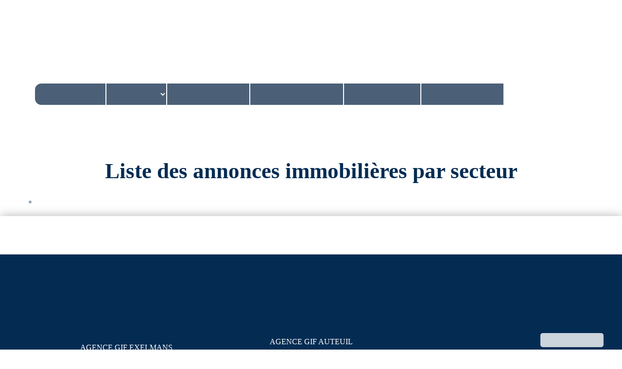

--- FILE ---
content_type: text/html; charset=UTF-8
request_url: https://www.gifparis.com/secteur_bien/Auteuil+Sud_/immobilier-auteuil-sud.html
body_size: 2337
content:
<!DOCTYPE html>
<html lang="en">
<head>
    <meta charset="utf-8">
    <meta name="viewport" content="width=device-width, initial-scale=1">
    <title></title>
    <style>
        body {
            font-family: "Arial";
        }
    </style>
    <script type="text/javascript">
    window.awsWafCookieDomainList = [];
    window.gokuProps = {
"key":"AQIDAHjcYu/GjX+QlghicBgQ/[base64]",
          "iv":"CgAHOSM3FQAAAKfi",
          "context":"9H/H0OuYhEzpBUOPIiKn3Tgl1wpNjZuAdE8ka805wMDIrkkwMWTiXvROgjEY2/BVo9JJDW6IaD2eNRq45uicXo7NyOweyOc/nGUaJw1Kd3B0ceztJlT7BPOzTCTbdhVU3j4rSzXLdIqwquLP4WqI+MYYMy1bi3mUuDqWah0wQeuh8OiP8N94PMLmDF6XZABm+oICVncpsRC/IKe0aqvlrLMn/gSaR92OCmtZloO4dYjJ4ubFaCj1qRuxiaUNZ3vMzSx9dckRnXWSxVppnyuDrn9+yDrJcWEQEi9oJitDsw/yBO0EtHQ9Fc332Y1A6UmT6b3V/nb2s1PF/3ZSzbSWBCRaKZFzrswFjbO0jt9ynBOMOowxoMmG8/+szA/SD3vEqaiWexsIo7fh5fErxwmhvflhxlNlbOUwf29N82+Tkm+h9q6rPnxELHN7xIKlgks362w9hfBMJ2HsT8aq2NVd5ZcuL5/Q2TIzNkFJotYO0Gbm3U10iGJLRJ4aQdd8v9kYWWEdhXEZQwkvPqa3Ur2jpeEgKRoJjFXMthSbz5ibtp4qO7x4iiAXtYqihSOt0Cbx71jhCzqLhrmwD+v2x2qXsoxxOJR/ocaIY1SvahgMrK4qhDZCJtLNPKyog0D/u5ovE2XZDTfO5TjyXZmWF38gwquIwDNjm2Fax0cRHeR4ZRSX/v7EQszVwhlr8pKbIAxtQRUWOhBCqhEmoLw6swezfK4XbBvzxaQoZl083G5vz3UGaNDy+SIQS4zDB/tIwUQi21OquEHB96kR2vQ28oSizJf5SFPMpbpG4G4JiL/Q4TM="
};
    </script>
    <script src="https://7813e45193b3.47e58bb0.eu-west-3.token.awswaf.com/7813e45193b3/28fa1170bc90/1cc501575660/challenge.js"></script>
</head>
<body>
    <div id="challenge-container"></div>
    <script type="text/javascript">
        AwsWafIntegration.saveReferrer();
        AwsWafIntegration.checkForceRefresh().then((forceRefresh) => {
            if (forceRefresh) {
                AwsWafIntegration.forceRefreshToken().then(() => {
                    window.location.reload(true);
                });
            } else {
                AwsWafIntegration.getToken().then(() => {
                    window.location.reload(true);
                });
            }
        });
    </script>
    <noscript>
        <h1>JavaScript is disabled</h1>
        In order to continue, we need to verify that you're not a robot.
        This requires JavaScript. Enable JavaScript and then reload the page.
    </noscript>
</body>
</html>

--- FILE ---
content_type: text/css
request_url: https://www.gifparis.com/office5_front/gif_paris/catalog/css/template.css
body_size: 11606
content:
.float_100 {
  float: left;
  width: 100%;
}
.container-slider-header {
  position: fixed;
  top: 0;
  left: 0;
  height: 100%;
  width: 100%;
  z-index: -1;
}
.container-slider-header .bx-wrapper {
  height: 100%;
  width: 100%;
  margin: 0;
}
.container-slider-header .bx-wrapper .bx-viewport {
  min-height: 100%;
  max-height: 100%;
  height: 100% !important;
  -moz-box-shadow: none;
  -webkit-box-shadow: none;
  box-shadow: none;
  border: 0;
  left: 0;
  background: transparent;
}
.container-slider-header #slider_header {
  height: 100%;
}
.container-slider-header #slider_header .item-slider {
  height: 100%;
}
.container-slider-header #slider_header .item-slider img {
  width: 100%;
  height: 100%;
  object-fit: cover;
  -o-object-fit: cover;
  object-position: center;
  -o-object-position: center;
}
#header {
  float: left;
  width: 100%;
  position: relative;
  z-index: 10;
}
#header > .container-slider-header {
  position: absolute;
}
#header .menu-top {
  float: left;
  width: 100%;
  display: flex;
  justify-content: space-between;
  align-items: center;
  padding: 0 5vw;
}
#header .menu-top .logo {
  height: 130px;
  padding: 10px;
  width: 12%;
}
#header .menu-top .logo a {
  width: 100%;
  display: inline-block;
  height: 100%;
}
#header .menu-top .logo a img {
  height: 100%;
  width: 100%;
  object-fit: contain;
  -o-object-fit: contain;
  object-position: center;
  -o-object-position: center;
}
#header .menu-top .menu-desktop {
  width: 76%;
}
#header .menu-top .menu-desktop .menu {
  float: left;
  width: 100%;
  text-align: center;
}
#header .menu-top .menu-desktop .menu ul {
  float: left;
  width: 100%;
  text-align: center;
  margin: 0;
  list-style: none;
  padding: 0;
}
#header .menu-top .menu-desktop .menu ul li {
  display: inline-block;
  vertical-align: middle;
  margin: 0 4px;
}
#header .menu-top .menu-desktop .menu ul li a {
  text-transform: uppercase;
  font-size: 16px;
  color: #FFF;
}
#header .menu-top .col-account {
  width: 12%;
  text-align: center;
}
#header .menu-top .col-account a {
  height: 2.5em;
  display: inline-block;
}
#header .menu-top .col-account a img {
  height: 100%;
}
#header .menu-top #burger_mobile {
  width: 40%;
  height: 100%;
  padding: 0 15px;
}
#header .menu-top #burger_mobile .rows-burger {
  width: 40px;
  height: 100%;
  float: right;
  display: flex;
  flex-direction: column;
  align-items: center;
  justify-content: center;
  cursor: pointer;
}
#header .menu-top #burger_mobile .rows-burger span {
  height: 7px;
  width: 100%;
  display: block;
  margin: 2px 0;
  border: 1px solid #FFF;
  background-color: #FFF;
  border-radius: 5px;
  -webkit-transition: all 0.3s ease;
  -moz-transition: all 0.3s ease;
  -ms-transition: all 0.3s ease;
  -o-transition: all 0.3s ease;
  transition: all 0.3s ease;
}
#header h1 {
  float: left;
  width: 100%;
  margin-top: 10vh;
  text-transform: uppercase;
  font-size: 50px;
  text-align: center;
  font-weight: bold;
  padding: 0px 25%;
  color: #FFF;
}
#header .scroll-mouse {
  display: block;
  margin: 0 auto 40px;
  height: 40px;
  width: 30px;
  position: relative;
  cursor: pointer;
}
#header .scroll-mouse img {
  height: 100%;
  width: 100%;
  object-fit: contain;
  -o-object-fit: contain;
  object-position: center;
  -o-object-position: center;
}
#header .scroll-mouse .arrows {
  position: absolute;
  top: 17px;
  left: 11px;
}
#header .scroll-mouse .arrows .arrow-1,
#header .scroll-mouse .arrows .arrow-2,
#header .scroll-mouse .arrows .arrow-3 {
  -webkit-transition: all 0.3s ease;
  -moz-transition: all 0.3s ease;
  -ms-transition: all 0.3s ease;
  -o-transition: all 0.3s ease;
  transition: all 0.3s ease;
  line-height: 5px;
  font-size: 8px;
  margin-top: -3px;
  display: block;
  color: #FFF;
  animation: arrows_mouse_animation 1s infinite;
}
#header .scroll-mouse .arrows .arrow-1 {
  opacity: 0;
  animation-delay: 0s;
}
#header .scroll-mouse .arrows .arrow-2 {
  opacity: 0;
  animation-delay: 0.3s;
}
#header .scroll-mouse .arrows .arrow-3 {
  opacity: 0;
  animation-delay: 0.5s;
}
#header .sticky-button {
  position: fixed;
  bottom: 5px;
  right: 3%;
  z-index: 10;
  display: flex;
  justify-content: center;
  align-items: center;
  padding: 5px;
  border-radius: 5px;
  background: rgba(255,255,255,0.8);
}
#header .sticky-button a {
  display: inline-block;
  vertical-align: middle;
  width: 30px;
  margin: 0 5px;
}
#header .sticky-button a img {
  width: 100%;
}
@keyframes arrows_mouse_animation {
  from {
    opacity: 0;
  }
  50% {
    opacity: 1;
  }
  to {
    opacity: 0;
  }
}
#box_search {
  float: left;
  width: 100%;
  margin-top: 40px;
  margin-bottom: 80px;
  position: relative;
}
#box_search .search-form {
  float: left;
  width: 100%;
}
#box_search .search-form .btn-edit-search {
  float: left;
  width: 100%;
  margin-bottom: 0px;
  -webkit-transition: all 0.3s ease;
  -moz-transition: all 0.3s ease;
  -ms-transition: all 0.3s ease;
  -o-transition: all 0.3s ease;
  transition: all 0.3s ease;
}
#box_search .search-form .btn-edit-search .btn-toggle-search {
  width: 100%;
}
#box_search .search-form .btn-edit-search.active {
  margin-bottom: 10px;
}
#box_search .search-form .list-inputs {
  float: left;
  width: 100%;
  min-width: 100%;
  border: 1.5px solid #FFF;
  border-radius: 0px;
  background: rgba(30,57,84,0.8);
  border-radius: 15px;
}
#box_search .search-form .list-inputs .input-search {
  float: left;
  padding: 5px 0;
}
#box_search .search-form .list-inputs .input-search .btn-group .dropdown-menu {
  color: #FFF;
}
#box_search .search-form .list-inputs .input-search .btn-group .dropdown-menu .bs-searchbox .form-control {
  color: #FFF;
}
#box_search .search-form .list-inputs .input-search .form-control {
  background-color: transparent;
  border: 0;
  color: #FFF;
  -webkit-box-shadow: none;
  box-shadow: none;
  height: 35px;
  line-height: 35px;
}
#box_search .search-form .list-inputs .input-search .form-control::-webkit-input-placeholder {
  color: #FFF;
}
#box_search .search-form .list-inputs .input-search .form-control::-moz-placeholder {
  color: #FFF;
}
#box_search .search-form .list-inputs .input-search .form-control:-ms-input-placeholder {
  color: #FFF;
}
#box_search .search-form .list-inputs .input-search .form-control:-moz-placeholder {
  color: #FFF;
}
#box_search .search-form .list-inputs .input-search .form-control:focus {
  border-color: transparent;
  outline: 0;
  -webkit-box-shadow: none;
  box-shadow: none;
}
#box_search .search-form .list-inputs .input-search .form-control > .btn-default {
  background-color: transparent;
  border: 0;
  color: #FFF;
  outline: 0 !important;
  height: 35px;
  line-height: 35px;
  padding-top: 0;
  padding-bottom: 0;
}
#box_search .search-form .list-inputs .input-search .form-control > .btn-default .filter-option {
  height: 35px;
  line-height: 35px;
}
#box_search .search-form .list-inputs .input-search:not(:last-child) {
  border-right: 1.5px solid #FFF;
}
#box_search .search-form .list-inputs .input-search.input-typebien {
  width: 13%;
}
#box_search .search-form .list-inputs .input-search.input-typetransaction {
  width: 11%;
}
#box_search .search-form .list-inputs .input-search.input-pieces {
  width: 15%;
}
#box_search .search-form .list-inputs .input-search.input-localisation {
  width: 17%;
}
#box_search .search-form .list-inputs .input-search.input-surface {
  width: 15%;
}
#box_search .search-form .list-inputs .input-search.input-budget {
  width: 14%;
}
#box_search .search-form .list-inputs .input-search.input-submit {
  width: 15%;
  background-color: #FFF;
  color: #042c53;
  border-top-right-radius: 10px;
  border-bottom-right-radius: 10px;
}
#box_search .search-form .list-inputs .input-search.input-submit .submit-button {
  float: left;
  width: 100%;
  text-align: center;
  cursor: pointer;
  line-height: 35px;
  text-transform: uppercase;
}
.page_home #header {
  min-height: 100vh;
}
.page_home #box_search {
  margin-top: 240px;
  margin-bottom: 140px;
}
.page_home #box_search .barre-top,
.page_home #box_search .barre-bottom {
  content: ' ';
  position: absolute;
  border-right: 1px solid #FFF;
  left: 50%;
  margin-left: -1px;
  width: 1px;
  -webkit-transition: all 0.5s ease;
  -moz-transition: all 0.5s ease;
  -ms-transition: all 0.5s ease;
  -o-transition: all 0.5s ease;
  transition: all 0.5s ease;
}
.page_home #box_search .barre-top {
  bottom: 100%;
  height: 240px;
}
.page_home #box_search .barre-bottom {
  top: 100%;
  height: 110px;
}
#menu_mobile {
  position: fixed;
  z-index: 10;
  top: 0;
  right: 100%;
  height: 100vh;
  width: 80%;
  background: #FFF;
  padding: 30px 20px;
  -webkit-transition: all 0.3s ease;
  -moz-transition: all 0.3s ease;
  -ms-transition: all 0.3s ease;
  -o-transition: all 0.3s ease;
  transition: all 0.3s ease;
  overflow: auto;
}
#menu_mobile .close-menu {
  position: absolute;
  top: 5px;
  right: 20px;
  font-size: 25px;
  cursor: pointer;
  color: #042c53;
}
#menu_mobile.active {
  right: 20%;
}
#menu_mobile .menu {
  float: left;
  width: 100%;
}
#menu_mobile .menu ul {
  list-style: none;
  margin-bottom: 0;
  padding: 0;
}
#menu_mobile .menu ul li {
  width: 100%;
  border-bottom: 1px solid #042c53;
  padding: 10px;
}
#menu_mobile .menu ul li a {
  color: #042c53;
}
#menu_mobile .row-account {
  float: left;
  width: 100%;
  padding: 10px;
}
#menu_mobile .row-account a img {
  height: 2em;
}
.breadcrumb {
  float: left;
  width: 100%;
  background: transparent;
  padding: 5px 0;
  margin: 0;
}
.breadcrumb > li {
  vertical-align: middle;
}
.breadcrumb > li + li:before {
  content: '|';
  color: #042c53;
}
.page_products_info .breadcrumb {
  margin-bottom: 10px;
}
.entry-header .page-header {
  margin: 30px 0 10px;
  border: 0;
  text-align: center;
  font-family: ;
  font-size: 45px;
  font-weight: bold;
  padding: 0;
  width: 100%;
}
#footer {
  float: left;
  width: 100%;
  margin-top: 20px;
}
#footer .footer-top {
  float: left;
  width: 100%;
  background-color: rgba(255,255,255,0.9);
  -webkit-box-shadow: 0px 0px 20px rgba(0,0,0,0.3);
  box-shadow: 0px 0px 20px rgba(0,0,0,0.3);
}
#footer .footer-top .menu-footer {
  float: left;
  width: 100%;
  list-style: none;
  padding: 30px 0;
  margin: 0;
  text-align: center;
}
#footer .footer-top .menu-footer li {
  display: inline-block;
  margin: 0 10px;
}
#footer .footer-top .menu-footer li:first-child() {
  margin-left: 0;
}
#footer .footer-top .menu-footer li:last-child() {
  margin-right: 0;
}
#footer .footer-top .menu-footer li a {
  color: #042c53;
  text-transform: uppercase;
}
#footer .footer-main {
  float: left;
  width: 100%;
  background-color: #042c53;
  color: #FFF;
  padding: 50px 0 30px;
}
#footer .footer-main .row-agences {
  float: left;
  width: 100%;
  position: relative;
  display: flex;
  justify-content: center;
  align-items: center;
  margin-bottom: 30px;
  padding-bottom: 30px;
}
#footer .footer-main .row-agences:after {
  content: ' ';
  position: absolute;
  bottom: 0;
  left: 50%;
  border-bottom: 1px solid #FFF;
  -moz-transform: translateX(-50%);
  -webkit-transform: translateX(-50%);
  -o-transform: translateX(-50%);
  -ms-transform: translateX(-50%);
  transform: translateX(-50%);
  width: 70%;
}
#footer .footer-main .row-agences .col-agence {
  width: calc(100% / 3);
  text-align: center;
}
#footer .footer-main .row-agences .col-agence .photo-agence {
  height: 100px;
  width: 100px;
  margin-bottom: 20px;
  border-radius: 50%;
  object-fit: cover;
  -o-object-fit: cover;
  object-position: center;
  -o-object-position: center;
}
#footer .footer-main .row-agences .col-agence .nom-agence {
  text-transform: uppercase;
  margin-bottom: 5px;
  font-family: "Cormorant Garamond";
}
#footer .footer-main .row-agences .col-agence .adresse-agence {
  margin-bottom: 5px;
  font-weight: 300;
  font-size: 14px;
}
#footer .footer-main .row-agences .col-agence .tel-agence {
  margin-bottom: 10px;
  font-size: 14px;
}
#footer .footer-main .row-agences .col-agence .contact-agence .btn.btn-primary {
  font-size: 12px;
}
#footer .footer-main .row-agences .col-agence .row-presta {
  float: left;
  width: 100%;
  position: relative;
}
#footer .footer-main .row-agences .col-agence .row-presta:not(:last-child) {
  margin-bottom: 15px;
  padding-bottom: 15px;
}
#footer .footer-main .row-agences .col-agence .row-presta:not(:last-child):after {
  content: ' ';
  position: absolute;
  bottom: 0;
  left: 50%;
  border-bottom: 1px solid #FFF;
  -moz-transform: translateX(-50%);
  -webkit-transform: translateX(-50%);
  -o-transform: translateX(-50%);
  -ms-transform: translateX(-50%);
  transform: translateX(-50%);
  width: 60px;
  max-width: 40%;
}
#footer .footer-main .row-agences .col-agence .row-presta a {
  color: #FFF;
}
#footer .footer-main .row-agences .col-agence .row-presta .logo-presta,
#footer .footer-main .row-agences .col-agence .row-presta #ma_w_wrapper {
  margin-bottom: 10px;
}
#footer .footer-main .row-agences .col-agence .row-presta .ma-widget-feedback.ma-widget-feedback--small {
  width: 200px;
  display: block;
  margin-left: auto;
  margin-right: auto;
  max-width: 100%;
}
#footer .footer-main .row-agences .col-agence .row-presta .macaron-ma {
  max-width: 100%;
  width: 100px;
  margin-bottom: 10px;
}
#footer .footer-main .text-copyright img {
  height: 40px;
}
#footer .footer-main .liens a {
  color: #FFF;
}
.page_home #footer {
  margin-top: 0;
}
.page_home #footer .footer-top {
  -webkit-box-shadow: none;
  box-shadow: none;
}
body {
  color: #042c53;
  font-family: 'Lato', sans-serif;
  background-color: transparent;
  font-size: 16px;
  line-height: 1.2em;
}
body > .row {
  margin: 0;
}
#box_home_content {
  float: left;
  width: 100%;
  position: relative;
  padding: 80px 10%;
  color: #FFF;
  z-index: 1;
  display: flex;
  justify-content: center;
  align-items: center;
  flex-wrap: wrap;
}
#box_home_content:before,
#box_home_content:after {
  content: ' ';
  top: 0;
  left: 0;
  height: 100%;
  position: absolute;
}
#box_home_content:before {
  z-index: -1;
  width: 50%;
  background-image: url(../images/motif-blanc.png);
}
#box_home_content:after {
  z-index: -2;
  width: 100%;
  background-color: rgba(12,43,74,0.8);
}
#box_home_content .col-left {
  width: 35%;
  position: relative;
}
#box_home_content .col-left .img-estimer-bien {
  width: 80%;
  margin-right: 20%;
  margin-bottom: 100px;
  -webkit-box-shadow: 20px 20px 20px rgba(0,0,0,0.3);
  box-shadow: 20px 20px 20px rgba(0,0,0,0.3);
}
#box_home_content .col-left .img-estimer-bien-2 {
  position: absolute;
  width: 45%;
  right: 5%;
  bottom: 0%;
  -webkit-box-shadow: 20px 20px 20px rgba(0,0,0,0.3);
  box-shadow: 20px 20px 20px rgba(0,0,0,0.3);
}
#box_home_content .col-right {
  width: 65%;
  position: relative;
  padding-left: 30px;
}
#box_home_content .col-right .estimation h2 {
  float: left;
  width: 100%;
  font-size: 40px;
  position: relative;
  padding-bottom: 20px;
  margin-top: 0;
  margin-bottom: 35px;
}
#box_home_content .col-right .estimation h2:after {
  content: ' ';
  position: absolute;
  bottom: 0;
  width: 20%;
  border-bottom: 1px solid #FFF;
  left: 0;
}
#box_home_content .col-right .estimation .content-home {
  float: left;
  width: 100%;
}
#box_selection {
  float: left;
  width: 100%;
  padding: 40px 0;
  position: relative;
  z-index: 1;
}
#box_selection:before,
#box_selection:after {
  content: ' ';
  top: 0;
  right: 0;
  height: 100%;
  position: absolute;
}
#box_selection:before {
  z-index: -1;
  width: 50%;
  background-image: url(../images/motif-bleu.png);
}
#box_selection:after {
  z-index: -2;
  width: 100%;
  background-color: rgba(255,255,255,0.8);
}
#box_selection .col-title {
  float: left;
  width: 70%;
  margin-bottom: 30px;
}
#box_selection .col-title h2 {
  float: left;
  width: 100%;
  position: relative;
  font-size: 40px;
  padding-bottom: 20px;
  margin-top: 0;
  margin-bottom: 35px;
}
#box_selection .col-title h2:after {
  content: ' ';
  position: absolute;
  bottom: 0;
  width: 20%;
  border-bottom: 1px solid #042c53;
  left: 0;
}
#box_selection #controls_slider_selection {
  float: left;
  width: 30%;
  display: flex;
  justify-content: flex-end;
  align-items: center;
}
#box_selection #controls_slider_selection .pager-slider {
  font-size: 20px;
  margin-right: 20px;
}
#box_selection #controls_slider_selection .btn-prev-slide,
#box_selection #controls_slider_selection .btn-next-slide {
  border: 1px solid #042c53;
  width: 40px;
  height: 40px;
  cursor: pointer;
}
#box_selection #controls_slider_selection .btn-prev-slide img,
#box_selection #controls_slider_selection .btn-next-slide img {
  height: 100%;
  width: 100%;
  padding: 12px;
  object-fit: contain;
  -o-object-fit: contain;
  object-position: center;
  -o-object-position: center;
}
#box_selection #controls_slider_selection .btn-prev-slide {
  border-top-left-radius: 5px;
  border-bottom-left-radius: 5px;
  border-right: 0;
}
#box_selection #controls_slider_selection .btn-next-slide {
  border-top-right-radius: 5px;
  border-bottom-right-radius: 5px;
}
#box_selection .container-slider-selection {
  float: left;
  width: 100%;
}
#box_selection .container-slider-selection .bx-wrapper {
  width: 100%;
  margin: 0 auto;
  max-width: 100% !important;
}
#box_selection .container-slider-selection #slider_selection .item-product:nth-child(odd) {
  margin-top: 40px;
}
#box_selection .container-slider-selection #slider_selection .item-product:nth-child(even) {
  margin-bottom: 40px;
}
#box_selection .container-slider-selection #slider_selection .item-product a {
  text-decoration: none;
  color: #FFF;
}
#box_selection .container-slider-selection #slider_selection .item-product a:hover,
#box_selection .container-slider-selection #slider_selection .item-product a:focus {
  color: #FFF;
}
#box_selection .container-slider-selection #slider_selection .item-product .img-product {
  position: relative;
  width: 100%;
  height: 350px;
  padding-left: 15px;
}
#box_selection .container-slider-selection #slider_selection .item-product .img-product .photo-product {
  width: 100%;
  height: 100%;
}
#box_selection .container-slider-selection #slider_selection .item-product .img-product .photo-product img {
  width: 100%;
  height: 100%;
  object-fit: cover;
  -o-object-fit: cover;
  object-position: center;
  -o-object-position: center;
}
#box_selection .container-slider-selection #slider_selection .item-product .img-product .overlay-product {
  opacity: 0;
  position: absolute;
  top: 0;
  left: 15px;
  height: 100%;
  width: calc(100% - 15px);
  background-color: rgba(10,56,101,0.7);
  display: flex;
  justify-content: center;
  align-items: center;
  -webkit-transition: all 0.3s ease;
  -moz-transition: all 0.3s ease;
  -ms-transition: all 0.3s ease;
  -o-transition: all 0.3s ease;
  transition: all 0.3s ease;
}
#box_selection .container-slider-selection #slider_selection .item-product .img-product .overlay-product .circle-product {
  height: 70px;
  width: 70px;
  border-radius: 50%;
  text-align: center;
  color: #042c53;
  border: 1px solid #FFF;
  padding: 3px;
}
#box_selection .container-slider-selection #slider_selection .item-product .img-product .overlay-product .circle-product span {
  height: 100%;
  width: 100%;
  border-radius: 50%;
  background-color: #FFF;
  line-height: 50px;
  display: inline-block;
  line-height: 60px;
  font-size: 18px;
}
#box_selection .container-slider-selection #slider_selection .item-product .infos-product {
  position: relative;
  float: left;
  z-index: 1;
  width: 80%;
  margin-right: 20%;
  background: #042c53;
  padding: 30px 20px;
  -moz-transform: translateY(-50%);
  -webkit-transform: translateY(-50%);
  -o-transform: translateY(-50%);
  -ms-transform: translateY(-50%);
  transform: translateY(-50%);
}
#box_selection .container-slider-selection #slider_selection .item-product .infos-product::before {
  content: ' ';
  position: absolute;
  left: 0;
  bottom: 0;
  border-left: 1px solid rgba(255,255,255,0.35);
  height: calc(100% - 30px);
}
#box_selection .container-slider-selection #slider_selection .item-product .infos-product .products-name,
#box_selection .container-slider-selection #slider_selection .item-product .infos-product .products-price,
#box_selection .container-slider-selection #slider_selection .item-product .infos-product .products-localisation {
  float: left;
  width: 100%;
}
#box_selection .container-slider-selection #slider_selection .item-product .infos-product .products-name {
  width: 100%;
  white-space: nowrap;
  overflow: hidden;
  text-overflow: ellipsis;
  text-transform: uppercase;
  font-size: 16px;
  margin-bottom: 5px;
}
#box_selection .container-slider-selection #slider_selection .item-product .infos-product .products-price,
#box_selection .container-slider-selection #slider_selection .item-product .infos-product .products-localisation {
  font-weight: 300;
}
#box_selection .container-slider-selection #slider_selection .item-product:hover .img-product .overlay-product,
#box_selection .container-slider-selection #slider_selection .item-product:focus .img-product .overlay-product {
  opacity: 1;
}
#box_selection .container-slider-selection #slider_selection .item-product:hover .img-product .overlay-product .circle-product,
#box_selection .container-slider-selection #slider_selection .item-product:focus .img-product .overlay-product .circle-product {
  -webkit-animation: pulse 1.5s infinite;
  -moz-animation: pulse 1.5s infinite;
  -o-animation: pulse 1.5s infinite;
  animation: pulse 1.5s infinite;
}
@keyframes pulse {
  0% {
    -webkit-box-shadow: 0 0 0 0 rgba(255,255,255,0);
    box-shadow: 0 0 0 0 rgba(255,255,255,0);
  }
  20% {
    -webkit-box-shadow: 0 0 0 0 rgba(255,255,255,0.7);
    box-shadow: 0 0 0 0 rgba(255,255,255,0.7);
  }
  70% {
    -webkit-box-shadow: 0 0 0 10px rgba(255,255,255,0);
    box-shadow: 0 0 0 10px rgba(255,255,255,0);
  }
  100% {
    -webkit-box-shadow: 0 0 0 0 rgba(255,255,255,0);
    box-shadow: 0 0 0 0 rgba(255,255,255,0);
  }
}
#histoire {
  float: left;
  width: 100%;
  position: relative;
  padding: 80px 10%;
  z-index: 1;
  color: #FFF;
  display: flex;
  justify-content: center;
  align-items: center;
  flex-wrap: wrap;
}
#histoire:before,
#histoire:after {
  content: ' ';
  top: 0;
  left: 0;
  height: 100%;
  position: absolute;
}
#histoire:before {
  z-index: -1;
  width: 50%;
  background-image: url(../images/motif-blanc.png);
}
#histoire:after {
  z-index: -2;
  width: 100%;
  background-color: rgba(12,43,74,0.8);
}
#histoire .col-left {
  width: 35%;
}
#histoire .col-left .photos-histoire {
  float: left;
  width: 100%;
  position: relative;
  padding-right: 10%;
}
#histoire .col-left .photos-histoire .img-1 {
  width: 100%;
  margin-top: 40%;
  object-fit: contain;
  -o-object-fit: contain;
  object-position: center;
  -o-object-position: center;
}
#histoire .col-left .photos-histoire .img-2 {
  position: absolute;
  bottom: 50%;
  right: 0;
  z-index: -1;
  width: 50%;
  object-fit: contain;
  -o-object-fit: contain;
  object-position: center;
  -o-object-position: center;
}
#histoire .col-left .photos-histoire .img-1,
#histoire .col-left .photos-histoire .img-2 {
  -webkit-box-shadow: 20px 20px 50px rgba(8,26,44,0.6);
  box-shadow: 20px 20px 50px rgba(8,26,44,0.6);
}
#histoire .col-right {
  width: 65%;
  padding-left: 60px;
}
#histoire .col-right h2 {
  float: left;
  width: 100%;
  font-size: 40px;
  position: relative;
  padding-bottom: 20px;
  margin-top: 0;
  margin-bottom: 35px;
}
#histoire .col-right h2:after {
  content: ' ';
  position: absolute;
  bottom: 0;
  width: 20%;
  border-bottom: 1px solid #FFF;
  left: 0;
}
#histoire .col-right .content-text {
  float: left;
  width: 100%;
  line-height: 1.8em;
}
.bx-wrapper .bx-loading {
  background: transparent;
}
[data-move^="scroll-parallax-"] {
  -webkit-transition: all 0.1s ease;
  -moz-transition: all 0.1s ease;
  -ms-transition: all 0.1s ease;
  -o-transition: all 0.1s ease;
  transition: all 0.1s ease;
}
a {
  color: #042c53;
  -webkit-transition: all 0.3s ease;
  -moz-transition: all 0.3s ease;
  -ms-transition: all 0.3s ease;
  -o-transition: all 0.3s ease;
  transition: all 0.3s ease;
}
a:hover,
a:focus,
a a.active {
  color: #b7b7b7;
}
#modal_popup_iframe .modal-header h4 {
  color: #042c53;
}
#endettement {
  padding: 15px;
}
#endettement legend {
  color: #FFF;
}
.btn.btn-primary {
  background-color: transparent;
  color: #FFF;
  border: 1px solid #FFF;
  border-radius: 5px;
  text-transform: uppercase;
  padding: 8px 25px;
  -webkit-transition: all 0.3s ease;
  -moz-transition: all 0.3s ease;
  -ms-transition: all 0.3s ease;
  -o-transition: all 0.3s ease;
  transition: all 0.3s ease;
}
.btn.btn-primary:hover,
.btn.btn-primary:focus,
.btn.btn-primary.active {
  background-color: #FFF;
  color: #042c53;
}
.form-control {
  border-radius: 0;
}
article,
aside,
details,
figcaption,
figure,
footer,
header,
hgroup,
main,
menu,
nav,
section,
summary {
  float: left;
  width: 100%;
}
::selection {
  background-color: #FFF;
  color: #FFF;
}
::-moz-selection {
  background-color: #FFF;
  color: #FFF;
}
.modal .modal-dialog .close {
  opacity: .5;
  font-size: 40px;
}
.bx-wrapper .bx-viewport {
  -webkit-box-shadow: none;
  box-shadow: none;
  border: none;
  left: 0;
  background: none;
  -webkit-transform: translatez(0);
  -moz-transform: translatez(0);
  -ms-transform: translatez(0);
  -o-transform: translatez(0);
  transform: translatez(0);
}
h1,
h2 {
  font-family: "Cormorant Garamond";
  font-weight: bold;
}
::selection {
  background-color: #455D75;
  color: #FFFFFF;
}
::-moz-selection {
  background-color: #455D75;
  color: #FFFFFF;
}
#listing_bien {
  float: left;
  width: 100%;
}
.item-product-listing .product-listing {
  float: left;
  width: 100%;
  margin-bottom: 40px;
  -webkit-transition: all 0.3s ease;
  -moz-transition: all 0.3s ease;
  -ms-transition: all 0.3s ease;
  -o-transition: all 0.3s ease;
  transition: all 0.3s ease;
}
.item-product-listing .product-listing:hover .img-product,
.item-product-listing .product-listing:focus .img-product {
  -webkit-box-shadow: 0px 0px 20px rgba(0,0,0,0.7);
  box-shadow: 0px 0px 20px rgba(0,0,0,0.7);
}
.item-product-listing .product-listing .img-product {
  float: left;
  width: 100%;
  height: 350px;
  position: relative;
  -webkit-transition: all 0.3s ease;
  -moz-transition: all 0.3s ease;
  -ms-transition: all 0.3s ease;
  -o-transition: all 0.3s ease;
  transition: all 0.3s ease;
  -webkit-box-shadow: 0px 0px 20px rgba(0,0,0,0.3);
  box-shadow: 0px 0px 20px rgba(0,0,0,0.3);
}
.item-product-listing .product-listing .img-product .libelle-product {
  position: absolute;
  top: 15px;
  left: 0;
  padding: 5px 8px;
  color: #042c53;
  background-color: #FFF;
  font-weight: bold;
  text-transform: uppercase;
}
.item-product-listing .product-listing .img-product .btn-selection {
  position: absolute;
  top: 15px;
  right: 15px;
}
.item-product-listing .product-listing .img-product .btn-selection .conteneur_buy_now,
.item-product-listing .product-listing .img-product .btn-selection .conteneur_compare {
  display: inline-block;
  margin-left: 5px;
}
.item-product-listing .product-listing .img-product .btn-selection .conteneur_buy_now .btn_buy_now,
.item-product-listing .product-listing .img-product .btn-selection .conteneur_buy_now .btn_compare,
.item-product-listing .product-listing .img-product .btn-selection .conteneur_compare .btn_buy_now,
.item-product-listing .product-listing .img-product .btn-selection .conteneur_compare .btn_compare {
  padding: 5px 8px;
  width: 35px;
  display: inline-block;
  text-align: center;
  border-radius: 5px;
  color: ;
  background-color: ;
  -webkit-transition: all 0.3s ease;
  -moz-transition: all 0.3s ease;
  -ms-transition: all 0.3s ease;
  -o-transition: all 0.3s ease;
  transition: all 0.3s ease;
}
.item-product-listing .product-listing .img-product .btn-selection .conteneur_buy_now .btn_buy_now.checked,
.item-product-listing .product-listing .img-product .btn-selection .conteneur_buy_now .btn_compare.checked,
.item-product-listing .product-listing .img-product .btn-selection .conteneur_compare .btn_buy_now.checked,
.item-product-listing .product-listing .img-product .btn-selection .conteneur_compare .btn_compare.checked {
  color: #FFF;
  background-color: #FFF;
}
.item-product-listing .product-listing .img-product .photo-listing {
  height: 100%;
  width: 100%;
  object-fit: cover;
  -o-object-fit: cover;
  object-position: center;
  -o-object-position: center;
}
.item-product-listing .product-listing .infos-product {
  float: left;
  width: 100%;
  padding: 30px 0;
}
.item-product-listing .product-listing .infos-product .products-name,
.item-product-listing .product-listing .infos-product .products-localisation,
.item-product-listing .product-listing .infos-product .products-description {
  float: left;
}
.item-product-listing .product-listing .infos-product .products-name {
  width: 70%;
  color: #042c53;
  font-weight: bold;
  font-size: 20px;
  white-space: nowrap;
  overflow: hidden;
  text-overflow: ellipsis;
  margin-bottom: 5px;
}
.item-product-listing .product-listing .infos-product .products-price {
  float: right;
  width: 30%;
  color: #042c53;
  text-align: right;
  font-size: 20px;
}
.item-product-listing .product-listing .infos-product .products-price [class^='price_honoraires_'] {
  float: left;
  width: 100%;
}
.item-product-listing .product-listing .infos-product .products-localisation,
.item-product-listing .product-listing .infos-product .products-ref {
  width: 100%;
  font-size: 15px;
  color: #042c53;
  margin-bottom: 10px;
}
.item-product-listing .product-listing .infos-product .products-ref {
  text-align: right;
}
.item-product-listing .product-listing .infos-product .products-description {
  color: #042c53;
  text-align: justify;
  width: 100%;
  font-size: 15px;
  overflow: hidden;
  display: -webkit-box;
  -webkit-line-clamp: 3;
  -webkit-box-orient: vertical;
  max-height: 3em;
  line-height: 1em;
}
.item-product-listing .product-listing .infos-product.with-ref .products-localisation,
.item-product-listing .product-listing .infos-product.with-ref .products-ref {
  width: 50%;
  float: left;
}
.barre_navigation {
  float: left;
  width: 100%;
  padding: 25px 0;
  margin-bottom: 30px;
}
.barre_navigation.nav_top.baudelaire {
  width: 65%;
  margin-right: 35%;
}
.barre_navigation ul {
  list-style: none;
  padding: 0;
  margin: 0;
}
.barre_navigation ul li {
  display: inline-block;
  vertical-align: middle;
  padding-left: 5px;
  padding-right: 5px;
}
.barre_navigation ul li:first-child {
  padding-left: 0;
}
.barre_navigation ul li:last-child {
  padding-right: 0;
}
.barre_navigation .list-links-tri {
  height: 40px;
  display: flex;
  align-items: center;
  justify-content: start;
}
.barre_navigation .list-links-tri li:not(.label-tri) a {
  background-color: #042c53;
  color: #FFF;
  -webkit-transition: all 0.3s ease;
  -moz-transition: all 0.3s ease;
  -ms-transition: all 0.3s ease;
  -o-transition: all 0.3s ease;
  transition: all 0.3s ease;
  text-decoration: none;
  padding: 7px 10px;
  border-radius: 5px;
}
.barre_navigation .list-links-tri li:not(.label-tri):hover a,
.barre_navigation .list-links-tri li:not(.label-tri):focus a,
.barre_navigation .list-links-tri li:not(.label-tri).active a {
  color: #042c53;
  background-color: #FFF;
}
.barre_navigation .list-links-tri li.label-tri {
  font-weight: bold;
}
.barre_navigation .pagination-listing {
  height: 40px;
  display: flex;
  align-items: center;
  justify-content: flex-end;
}
.barre_navigation .pagination-listing .list-pagination .prev-link,
.barre_navigation .pagination-listing .list-pagination .next-link {
  width: 55px;
  text-align: center;
  font-size: 20px;
}
.barre_navigation .pagination-listing .list-pagination .prev-link a,
.barre_navigation .pagination-listing .list-pagination .next-link a {
  float: left;
  width: 100%;
  color: #042c53;
  background-color: #FFF;
  text-decoration: none;
  padding: 5px 0;
  border-radius: 5px;
  -webkit-transition: all 0.3s ease;
  -moz-transition: all 0.3s ease;
  -ms-transition: all 0.3s ease;
  -o-transition: all 0.3s ease;
  transition: all 0.3s ease;
}
.barre_navigation .pagination-listing .list-pagination .prev-link.active a,
.barre_navigation .pagination-listing .list-pagination .prev-link:hover a,
.barre_navigation .pagination-listing .list-pagination .prev-link:focus a,
.barre_navigation .pagination-listing .list-pagination .next-link.active a,
.barre_navigation .pagination-listing .list-pagination .next-link:hover a,
.barre_navigation .pagination-listing .list-pagination .next-link:focus a {
  color: #FFF;
  background-color: #042c53;
}
.barre_navigation .pagination-listing .list-pagination .nb-pages {
  font-weight: bold;
  color: #042c53;
}
.barre_navigation.nav_bottom .pagination-listing {
  text-align: center;
}
@media (max-width: 1199px) {
  .item-product-listing .product-listing {
    margin-bottom: 30px;
  }
  .item-product-listing .product-listing .img-product {
    height: 300px;
  }
  .item-product-listing .product-listing .infos-product .products-name,
  .item-product-listing .product-listing .infos-product .products-price {
    font-size: 17px;
  }
}
@media (max-width: 991px) {
  .item-product-listing .product-listing {
    margin-bottom: 20px;
  }
  .item-product-listing .product-listing .img-product {
    height: 230px;
  }
  .item-product-listing .product-listing .infos-product .products-name,
  .item-product-listing .product-listing .infos-product .products-price {
    font-size: 16px;
  }
  .item-product-listing .product-listing .infos-product .products-name {
    width: 100%;
  }
  .item-product-listing .product-listing .infos-product .products-price {
    width: 50%;
  }
  .item-product-listing .product-listing .infos-product .products-localisation {
    width: 50%;
    float: left;
  }
  .barre_navigation.nav_top.baudelaire {
    width: 50%;
    margin-right: 50%;
  }
}
@media (max-width: 767px) {
  .barre_navigation {
    padding: 20px 0;
    margin-bottom: 0px;
  }
  .barre_navigation.nav_top.baudelaire {
    width: 100%;
    margin-right: 35%;
  }
  .barre_navigation .list-links-tri {
    justify-content: center;
    margin-bottom: 20px;
    text-align: center;
    display: block;
  }
  .barre_navigation .list-links-tri li:first-child {
    width: 100%;
    margin-bottom: 10px;
  }
  .barre_navigation .pagination-listing {
    display: block;
    text-align: center;
    margin-top: 10px;
  }
}
.page_agences #header {
  margin-bottom: 0;
}
.page_agences #header_agence {
  float: left;
  width: 100%;
  padding: 40px 0;
  background-color: #161D23;
  position: relative;
}
.page_agences #header_agence .visuel-agence {
  position: absolute;
  right: 0;
  top: 0;
  width: 50%;
  height: 100%;
  object-fit: cover;
  -o-object-fit: cover;
  object-position: center;
  -o-object-position: center;
}
.page_agences #header_agence .visuel-agence .bx-wrapper {
  min-width: 100%;
  margin: 0;
  height: 100%;
}
.page_agences #header_agence .visuel-agence .bx-wrapper .bx-viewport {
  min-height: 100%;
  max-height: 100%;
  -moz-box-shadow: none;
  -webkit-box-shadow: none;
  box-shadow: none;
  border: 0;
  left: 0;
}
.page_agences #header_agence .visuel-agence .bx-wrapper .bx-viewport #slider_visuel_agence {
  height: 100%;
  width: 100%;
}
.page_agences #header_agence .visuel-agence .bx-wrapper .bx-viewport #slider_visuel_agence .item-slider {
  height: 100%;
}
.page_agences #header_agence .visuel-agence .bx-wrapper .bx-viewport #slider_visuel_agence .item-slider img {
  height: 100%;
  width: 100%;
  object-fit: cover;
  -o-object-fit: cover;
  object-position: center;
  -o-object-position: center;
}
.page_agences #header_agence .title-box {
  color: #FFF;
  margin-bottom: 40px;
}
.page_agences #header_agence .title-box:after {
  border-bottom: 1px solid #FFF;
}
.page_agences #header_agence .link-agence {
  text-decoration: none;
  position: relative;
  height: 100px;
  display: block;
  margin-bottom: 30px;
}
.page_agences #header_agence .link-agence img,
.page_agences #header_agence .link-agence .agence-name {
  display: inline-block;
  vertical-align: middle;
}
.page_agences #header_agence .link-agence img {
  height: 100%;
  margin-right: 20px;
}
.page_agences #header_agence .link-agence .agence-name {
  color: #FFF;
  font-size: 50px;
  font-family: ;
}
.page_agences #header_agence .infos-agence {
  margin-top: 30px;
  float: left;
  width: 100%;
}
.page_agences #header_agence .infos-agence .agence-adresse,
.page_agences #header_agence .infos-agence .agence-city,
.page_agences #header_agence .infos-agence .agence-tel {
  float: left;
  width: 100%;
  font-size: 15px;
  color: #FFF;
}
.page_agences #header_agence .infos-agence .agence-adresse a,
.page_agences #header_agence .infos-agence .agence-city a,
.page_agences #header_agence .infos-agence .agence-tel a {
  text-decoration: none;
  color: #FFF;
}
.page_agences #box_infos_agence {
  float: left;
  width: 100%;
  padding: 40px 0;
}
.page_agences #box_infos_agence .title-box {
  margin-bottom: 20px;
}
.page_agences #box_infos_agence .infos-agence {
  float: left;
  width: 100%;
}
.page_agences #box_infos_agence .infos-agence .slogan-agence,
.page_agences #box_infos_agence .infos-agence .desc-agence,
.page_agences #box_infos_agence .infos-agence .horaires-agence,
.page_agences #box_infos_agence .infos-agence .avis-agence {
  float: left;
  width: 100%;
}
.page_agences #box_infos_agence .infos-agence .slogan-agence {
  font-style: italic;
  font-size: 30px;
  font-family: ;
  margin-bottom: 20px;
}
.page_agences #box_infos_agence .infos-agence .desc-agence {
  font-size: 15px;
  padding-bottom: 20px;
  margin-bottom: 20px;
  border-bottom: 1px solid #CCCCCC;
}
.page_agences #box_infos_agence .infos-agence .horaires-agence {
  padding-bottom: 20px;
  margin-bottom: 20px;
  border-bottom: 1px solid #CCCCCC;
}
.page_agences #box_infos_agence .infos-agence .horaires-agence span,
.page_agences #box_infos_agence .infos-agence .horaires-agence .text {
  float: left;
  width: 100%;
}
.page_agences #box_infos_agence .infos-agence .horaires-agence span {
  font-weight: bold;
}
.page_agences #box_infos_agence .ma-widget-feedback {
  border: 0;
  background: transparent;
}
.page_agences #box_infos_agence .ma-widget-feedback .ma-widget-link,
.page_agences #box_infos_agence .ma-widget-feedback .ma-widget-link:hover,
.page_agences #box_infos_agence .ma-widget-feedback .ma-widget-link:focus,
.page_agences #box_infos_agence .ma-widget-feedback .ma-widget-link:active,
.page_agences #box_infos_agence .ma-widget-feedback .ma-widget-link:visited {
  color: #000 !important;
}
.page_agences #carto_listing_agences {
  float: left;
  width: 100%;
  height: 600px;
}
.page_agences #carto_listing_agences .container_map {
  height: 100%;
}
.page_agences #box_nous_contacter {
  background-color: #F2F2F2;
}
.page_agences .cell-nego .nego-photo {
  display: block;
  margin: 20px auto;
  width: 150px;
  height: 150px;
  border-radius: 50%;
  object-fit: cover;
  -o-object-fit: cover;
  object-position: top;
  -o-object-position: top;
}
.page_agences .cell-nego .nego-name,
.page_agences .cell-nego .nego-fonction {
  text-align: center;
  float: left;
  width: 100%;
  font-family: ;
}
.page_agences .cell-nego .nego-name {
  font-size: 20px;
}
.page_agences .cell-nego .nego-fonction {
  font-size: 15px;
}
.page_agences .cell-nego .nego-contact {
  float: left;
  width: 100%;
  margin-top: 10px;
}
.page_agences .cell-nego .nego-contact a {
  text-align: center;
}
.page_agences .cell-nego .nego-contact a img {
  width: 30px;
  height: 30px;
  display: block;
  margin: auto;
}
.page_agences .cell-nego .nego-contact a .picto-mail {
  background-color: #000;
  border: 1px solid #000;
  color: #FFF;
  line-height: 28px;
  height: 30px;
  width: 30px;
  border-radius: 50%;
  margin: auto;
  font-size: 13px;
  padding-left: 1px;
  -webkit-transition: all 0.3s ease;
  -moz-transition: all 0.3s ease;
  -ms-transition: all 0.3s ease;
  -o-transition: all 0.3s ease;
  transition: all 0.3s ease;
}
.page_agences .cell-nego .nego-contact a .picto-mail .fa {
  line-height: inherit;
}
.page_agences .cell-nego .nego-contact a:hover .picto-mail,
.page_agences .cell-nego .nego-contact a:focus .picto-mail {
  color: #000;
  background-color: #FFF;
}
.popup_agence_map h3 {
  float: left;
  width: 100%;
  position: relative;
  font-size: 17px;
  letter-spacing: 3px;
  text-transform: uppercase;
  padding-bottom: 15px;
  margin-bottom: 20px;
  font-weight: 300;
}
.popup_agence_map h3 a {
  color: #000;
}
.popup_agence_map h3 a:hover,
.popup_agence_map h3 a:focus {
  text-decoration: none;
}
.popup_agence_map h3:after {
  content: ' ';
  position: absolute;
  width: 60px;
  bottom: 0;
  left: 0;
  border-bottom: 2px solid rgba(0,0,0,0.3);
}
.popup_agence_map p {
  font-size: 15px;
}
.popup_agence_map p a {
  color: #000;
  -webkit-transition: all 0.3s ease;
  -moz-transition: all 0.3s ease;
  -ms-transition: all 0.3s ease;
  -o-transition: all 0.3s ease;
  transition: all 0.3s ease;
}
.popup_agence_map p a:hover,
.popup_agence_map p a:focus {
  color: #5EB8B2;
  text-decoration: none;
}
.popup_agence_map p .fa {
  margin-right: 10px;
}
.bg-header {
  position: absolute;
  height: 100%;
  width: 100%;
  top: 0;
  left: 0;
  z-index: -1;
  overflow: hidden;
}
.bg-header::after {
  content: ' ';
  position: absolute;
  top: 0;
  left: 0;
  background-color: ;
  height: 100%;
  width: 100%;
  display: block;
}
.bg-header img {
  height: calc(100% + 10px);
  width: calc(100% + 10px);
  margin-top: -5px;
  margin-left: -5px;
  filter: blur(5px);
  -webkit-filter: blur(5px);
  object-fit: cover;
  -o-object-fit: cover;
  object-position: center;
  -o-object-position: center;
}
#box_slider_header_product {
  float: left;
  width: 100%;
  position: relative;
}
#box_slider_header_product .infos-products-header {
  float: left;
  width: 100%;
  text-align: center;
  color: #FFF;
  padding: 40px 0 50px;
}
#box_slider_header_product .infos-products-header h1 {
  margin: 0 0 15px;
  line-height: 1em;
  font-weight: bold;
  font-size: 40px;
}
#box_slider_header_product .infos-products-header .product-ref {
  font-style: italic;
}
#box_slider_header_product .infos-products-header .product-localisation {
  font-size: 20px;
  margin: 25px 0;
}
#box_slider_header_product .infos-products-header .product-price {
  font-size: 35px;
  margin-bottom: 20px;
  font-weight: bold;
}
#box_slider_header_product .infos-products-header .list-criteres {
  padding: 0;
  margin: 0;
  list-style: none;
}
#box_slider_header_product .infos-products-header .list-criteres li {
  display: inline-block;
  vertical-align: middle;
  padding: 0 10px;
}
#box_slider_header_product .infos-products-header .list-criteres li .picto,
#box_slider_header_product .infos-products-header .list-criteres li .value {
  display: inline-block;
  vertical-align: bottom;
}
#box_slider_header_product .infos-products-header .list-criteres li .picto {
  margin-right: 10px;
}
#box_slider_header_product .infos-products-header .list-criteres li .picto img,
#box_slider_header_product .infos-products-header .list-criteres li .picto svg {
  height: 50px;
}
#box_slider_header_product .infos-products-header .list-criteres li .picto svg path {
  fill: #FFF;
}
#box_slider_header_product .infos-products-header .list-criteres li .value {
  font-size: 25px;
  font-weight: bold;
}
.page_products_info .col-left,
.page_products_info .col-right {
  width: 100%;
  float: left;
}
.page_products_info .col-left .nav-barre-tools,
.page_products_info .col-left .container-slider-product,
.page_products_info .col-left .container-vignettes-product {
  width: 100%;
  float: left;
}
.page_products_info .col-left .nav-barre-tools {
  margin-bottom: 20px;
}
.page_products_info .col-left .nav-barre-tools .list-btn-tools {
  list-style: none;
  padding: 0;
  margin: 0;
}
.page_products_info .col-left .nav-barre-tools .list-btn-tools.col-2 {
  text-align: center;
}
.page_products_info .col-left .nav-barre-tools .list-btn-tools.col-3 {
  text-align: right;
}
.page_products_info .col-left .nav-barre-tools .list-btn-tools li {
  display: inline-block;
  padding: 0 3px;
}
.page_products_info .col-left .nav-barre-tools .list-btn-tools li:first-child {
  padding-left: 0;
}
.page_products_info .col-left .nav-barre-tools .list-btn-tools li:last-child {
  padding-right: 0;
}
.page_products_info .col-left .nav-barre-tools .list-btn-tools li .conteneur_buy_now,
.page_products_info .col-left .nav-barre-tools .list-btn-tools li .conteneur_compare {
  display: inline-block;
}
.page_products_info .col-left .nav-barre-tools .list-btn-tools li .conteneur_buy_now a.checked,
.page_products_info .col-left .nav-barre-tools .list-btn-tools li .conteneur_compare a.checked {
  color: #FFF;
  background-color: #FFF;
}
.page_products_info .col-left .nav-barre-tools .list-btn-tools li .conteneur_compare {
  margin-left: 10px;
}
.page_products_info .col-left .nav-barre-tools .list-btn-tools li a {
  display: inline-block;
  min-width: 40px;
  padding: 5px 0;
  border-radius: 5px;
  text-align: center;
  font-size: 16px;
  color: #042c53;
  background-color: #f0f0f0;
  -webkit-transition: all 0.3s ease;
  -moz-transition: all 0.3s ease;
  -ms-transition: all 0.3s ease;
  -o-transition: all 0.3s ease;
  transition: all 0.3s ease;
}
.page_products_info .col-left .nav-barre-tools .list-btn-tools li a:hover,
.page_products_info .col-left .nav-barre-tools .list-btn-tools li a:focus,
.page_products_info .col-left .nav-barre-tools .list-btn-tools li a.active {
  background-color: #FFF;
}
.page_products_info .col-left .nav-barre-tools .list-btn-tools li a .fa.fa-long-arrow-right {
  float: unset;
  margin: 0;
  color: inherit;
  font-size: inherit;
}
.page_products_info .col-left .container-slider-product {
  position: relative;
  height: 500px;
  margin-bottom: 25px;
}
.page_products_info .col-left .container-slider-product .picto {
  position: absolute;
  top: 0;
  right: 0;
  z-index: 1;
}
.page_products_info .col-left .container-slider-product .picto img {
  max-height: 120px;
}
.page_products_info .col-left .container-slider-product.picto-left .picto {
  right: unset;
  left: 0;
}
.page_products_info .col-left .container-slider-product .bx-wrapper {
  float: left;
  width: 100%;
  height: 100%;
  margin-bottom: 0;
}
.page_products_info .col-left .container-slider-product .bx-wrapper .bx-viewport {
  margin: 0;
  height: 100% !important;
  min-height: 100%;
  max-height: 100%;
  -moz-box-shadow: none;
  -webkit-box-shadow: none;
  box-shadow: none;
  border: 0;
  left: 0;
  background: transparent;
}
.page_products_info .col-left .container-slider-product .libelle-product {
  position: absolute;
  top: 15px;
  left: 0;
  padding: 5px 8px;
  color: #042c53;
  background-color: #FFF;
  font-weight: bold;
  text-transform: uppercase;
  z-index: 1;
}
.page_products_info .col-left .container-slider-product #slider_product {
  height: 100%;
  position: relative;
}
.page_products_info .col-left .container-slider-product #slider_product .item-slider {
  height: 100%;
  position: relative;
}
.page_products_info .col-left .container-slider-product #slider_product .item-slider img {
  height: 100%;
  width: 100%;
  object-fit: cover;
  -o-object-fit: cover;
  object-position: center;
  -o-object-position: center;
}
.page_products_info .col-left .container-vignettes-product {
  margin-bottom: 50px;
}
.page_products_info .col-left .container-vignettes-product .controls-slider {
  float: left;
  width: 10%;
  height: 80px;
  display: flex;
  align-items: center;
}
.page_products_info .col-left .container-vignettes-product .controls-slider.control-left {
  justify-content: flex-start;
}
.page_products_info .col-left .container-vignettes-product .controls-slider.control-right {
  justify-content: flex-end;
}
.page_products_info .col-left .container-vignettes-product .controls-slider .btn-prev,
.page_products_info .col-left .container-vignettes-product .controls-slider .btn-next {
  cursor: pointer;
  display: inline-block;
  min-width: 50px;
  line-height: 40px;
  border-radius: 5px;
  text-align: center;
  font-size: 30px;
  color: #042c53;
  background-color: #f0f0f0;
  -webkit-transition: all 0.3s ease;
  -moz-transition: all 0.3s ease;
  -ms-transition: all 0.3s ease;
  -o-transition: all 0.3s ease;
  transition: all 0.3s ease;
}
.page_products_info .col-left .container-vignettes-product .controls-slider .btn-prev .fa,
.page_products_info .col-left .container-vignettes-product .controls-slider .btn-next .fa {
  line-height: 1em;
  margin: 0;
  color: unset;
  float: unset;
  font-size: inherit;
}
.page_products_info .col-left .container-vignettes-product .controls-slider .btn-prev:hover,
.page_products_info .col-left .container-vignettes-product .controls-slider .btn-prev:focus,
.page_products_info .col-left .container-vignettes-product .controls-slider .btn-prev.active,
.page_products_info .col-left .container-vignettes-product .controls-slider .btn-next:hover,
.page_products_info .col-left .container-vignettes-product .controls-slider .btn-next:focus,
.page_products_info .col-left .container-vignettes-product .controls-slider .btn-next.active {
  color: #042c53;
  background-color: #FFF;
}
.page_products_info .col-left .container-vignettes-product .bx-wrapper {
  float: left;
  min-width: 80%;
  width: 80%;
  margin: 0;
}
.page_products_info .col-left .container-vignettes-product .bx-wrapper .bx-viewport {
  margin: 0;
  height: 100%;
  -moz-box-shadow: none;
  -webkit-box-shadow: none;
  box-shadow: none;
  border: 0;
  left: 0;
  background: transparent;
}
.page_products_info .col-left .container-vignettes-product #slider_product_vignettes {
  height: 80px;
}
.page_products_info .col-left .container-vignettes-product #slider_product_vignettes .item-slider {
  height: 100%;
  padding: 0 5px;
}
.page_products_info .col-left .container-vignettes-product #slider_product_vignettes .item-slider img {
  height: 100%;
  width: 100%;
  cursor: pointer;
  object-fit: cover;
  -o-object-fit: cover;
  object-position: center;
  -o-object-position: center;
}
.page_products_info .col-left .product-description {
  float: left;
  width: 100%;
  margin-bottom: 30px;
}
.page_products_info .col-left .product-description .btn-visite-virtuelle {
  display: inline-block;
  margin-top: 10px;
}
.page_products_info .col-left .list-share-product {
  list-style: none;
  padding: 0;
  margin: 0 0 20px;
  width: 100%;
  float: left;
}
.page_products_info .col-left .list-share-product li {
  display: inline-block;
  vertical-align: middle;
  padding: 0 3px;
  font-size: 16px;
}
.page_products_info .col-left .list-share-product li:first-child {
  padding-left: 0;
}
.page_products_info .col-left .list-share-product li:last-child {
  padding-right: 0;
}
.page_products_info .col-right .vcard-agence {
  float: left;
  width: 100%;
  color: #042c53;
  padding: 20px;
  margin-bottom: 20px;
  background-color: #f0f0f0;
}
.page_products_info .col-right .vcard-agence .photo-agence {
  float: left;
  width: 100%;
  margin-bottom: 20px;
}
.page_products_info .col-right .vcard-agence .photo-agence.no-circle img {
  object-fit: contain;
  -o-object-fit: contain;
  object-position: center;
  -o-object-position: center;
  width: 100%;
  border-radius: 0;
}
.page_products_info .col-right .vcard-agence .photo-agence img {
  object-fit: cover;
  -o-object-fit: cover;
  object-position: center;
  -o-object-position: center;
  height: 180px;
  width: 180px;
  border-radius: 50%;
  display: block;
  margin: auto;
  max-width: 100%;
}
.page_products_info .col-right .vcard-agence .name-agence,
.page_products_info .col-right .vcard-agence .adresse-agence,
.page_products_info .col-right .vcard-agence .link-contact {
  color: #042c53;
  text-align: center;
}
.page_products_info .col-right .vcard-agence .name-agence {
  font-weight: bold;
  font-size: 20px;
}
.page_products_info .col-right .vcard-agence .adresse-agence {
  font-size: 14px;
  margin-bottom: 10px;
}
.page_products_info .col-right .vcard-agence .link-contact a {
  display: inline-block;
  border: 2px solid #042c53;
  padding: 10px 20px;
  border-radius: 30px;
  color: #042c53;
  text-transform: uppercase;
  text-decoration: none;
  font-weight: bold;
  -webkit-transition: all 0.3s ease;
  -moz-transition: all 0.3s ease;
  -ms-transition: all 0.3s ease;
  -o-transition: all 0.3s ease;
  transition: all 0.3s ease;
}
.page_products_info .col-right .vcard-agence .link-contact a:hover,
.page_products_info .col-right .vcard-agence .link-contact a:focus,
.page_products_info .col-right .vcard-agence .link-contact a.active {
  color: #FFF;
  background-color: #042c53;
  border: 2px solid #FFF;
}
.page_products_info .product-criteres {
  float: left;
  width: 100%;
}
.page_products_info .product-criteres .panel.panel-default {
  border: 0;
  width: 50%;
  display: inline-block;
  -webkit-box-shadow: none;
  box-shadow: none;
  background: transparent;
}
.page_products_info .product-criteres .panel.panel-default .panel-body {
  padding: 0 10px;
}
.page_products_info .product-criteres .panel.panel-default .panel-body h3 {
  font-weight: bold;
  margin-top: 0;
  padding-bottom: 10px;
  border-bottom: 1px solid #042c53;
}
.page_products_info .product-criteres .panel.panel-default .panel-body .list-group .list-group-item {
  background: transparent;
  border: 0;
  padding: 5px 0;
  margin: 0;
}
.page_products_info .product-criteres .bilans_energie {
  width: 100%;
}
.page_products_info .product-criteres .bilans_energie .dpe_item img {
  max-width: 50%;
  max-height: 100%;
  padding-right: 5px;
  object-fit: contain;
  -o-object-fit: contain;
  object-position: center;
  -o-object-position: center;
}
.page_products_info .carto-product {
  float: left;
  width: 100%;
  margin-bottom: 20px;
}
.page_products_info .carto-product .google_maps_poi {
  float: left;
  width: 100%;
  margin-bottom: 20px;
}
.page_products_info .carto-product .google_maps_poi ul {
  list-style: none;
  padding: 0;
  margin: 0;
}
.page_products_info .carto-product .google_maps_poi ul li:not(:first-child) {
  display: inline-block;
  vertical-align: middle;
  padding: 0 10px;
}
.page_products_info .carto-product .google_maps_poi ul li h3 {
  font-family: ;
  font-weight: bold;
}
.page_products_info .carto-product .google_maps_poi ul li input,
.page_products_info .carto-product .google_maps_poi ul li label {
  display: inline-block;
  vertical-align: baseline;
}
.page_products_info .kelquartier-product {
  float: left;
  width: 100%;
}
.page_products_info .kelquartier-product h3 {
  font-family: ;
  font-weight: bold;
  float: left;
  width: 100%;
  font-size: 30px;
  margin-bottom: 20px;
}
.page_products_info .kelquartier-product .carto {
  float: left;
  width: 100%;
}
.page_products_info .kelquartier-product .carto ul {
  list-style: none;
  padding: 0;
  margin: 0;
  float: left;
  width: 100%;
  margin-bottom: 10px;
}
.page_products_info .kelquartier-product .carto ul li {
  display: inline-block;
  vertical-align: middle;
  padding: 0 3px;
}
.page_products_info .kelquartier-product .carto ul li:first-child {
  padding-left: 0;
}
.page_products_info .kelquartier-product .carto ul li:last-child {
  padding-right: 0;
}
.page_products_info .kelquartier-product .carto ul li a {
  background-color: #FFF;
  border: 1px solid #FFF;
  color: #FFF;
  padding: 5px 7px;
  border-radius: 5px;
  text-decoration: none;
  cursor: pointer;
  -webkit-transition: all 0.3s ease;
  -moz-transition: all 0.3s ease;
  -ms-transition: all 0.3s ease;
  -o-transition: all 0.3s ease;
  transition: all 0.3s ease;
}
.page_products_info .kelquartier-product .carto ul li a:hover,
.page_products_info .kelquartier-product .carto ul li a:focus,
.page_products_info .kelquartier-product .carto ul li a.actif {
  background-color: #FFF;
  color: #FFF;
}
.page_products_info .kelquartier-product .carto .container_map {
  float: left;
  width: 100%;
  margin-bottom: 20px;
}
.page_products_info .kelquartier-product #tabs_infos_quartier {
  float: left;
  width: 100%;
  margin-bottom: 20px;
}
.page_products_info .kelquartier-product #tabs_infos_quartier li a {
  -webkit-transition: all 0.3s ease;
  -moz-transition: all 0.3s ease;
  -ms-transition: all 0.3s ease;
  -o-transition: all 0.3s ease;
  transition: all 0.3s ease;
  font-weight: bold;
  font-size: 20px;
}
.page_products_info .kelquartier-product #tabs_infos_quartier li:not(.active):hover a,
.page_products_info .kelquartier-product #tabs_infos_quartier li:not(.active):focus a {
  opacity: 1;
}
.page_products_info .kelquartier-product #tabs_infos_quartier li:not(.active) a {
  opacity: 0.5;
}
.page_products_info .kelquartier-product .tab-content {
  float: left;
  width: 100%;
  margin-bottom: 20px;
}
.page_products_info .kelquartier-product .tab-content .tab-pane ul {
  list-style: none;
  padding: 0;
  margin: 0;
}
.page_products_info .kelquartier-product .tab-content .tab-pane ul li .text {
  font-weight: bold;
  margin-bottom: 8px;
  float: left;
  width: 100%;
}
.page_products_info #item_form {
  float: left;
  width: 100%;
  background-color: #f0f0f0;
  padding: 20px 0;
}
.page_products_info #item_form h2 {
  float: left;
  width: 100%;
  font-family: ;
  text-align: center;
  font-weight: bold;
  margin-top: 0;
  margin-bottom: 50px;
  font-size: 35px;
}
.page_products_info #item_form .form-group {
  margin-bottom: 15px;
  width: 700px;
  display: block;
  max-width: 100%;
  margin: 0 auto 15px;
}
.page_products_info #item_form .form-group textarea {
  resize: vertical;
}
.page_products_info #item_form .bloc-captcha {
  max-width: 100%;
  width: 700px;
  text-align: center;
  display: block;
  margin: auto;
}
.page_products_info #item_form .bloc-captcha [id^="captchaDragAndDrop_"] {
  margin: auto;
  display: block;
}
.page_products_info #item_form .bloc-contact-btn {
  text-align: center;
}
.page_products_info #item_form .bloc-contact-btn .btn-contact {
  display: inline-block;
  border: 2px solid #042c53;
  background-color: transparent;
  padding: 10px 20px;
  border-radius: 30px;
  color: #042c53;
  text-transform: uppercase;
  text-decoration: none;
  font-weight: bold;
  -webkit-transition: all 0.3s ease;
  -moz-transition: all 0.3s ease;
  -ms-transition: all 0.3s ease;
  -o-transition: all 0.3s ease;
  transition: all 0.3s ease;
}
.page_products_info #item_form .bloc-contact-btn .btn-contact:hover,
.page_products_info #item_form .bloc-contact-btn .btn-contact:focus,
.page_products_info #item_form .bloc-contact-btn .btn-contact.active {
  border: 2px solid #FFF;
  color: #FFF;
  background-color: #042c53;
}
.page_products_info #item_form .mention-rgpd {
  font-size: 10px;
  text-align: center;
}
.page_products_info .mentions {
  float: left;
  width: 100%;
  padding: 10px 0;
  text-align: center;
  font-size: 10px;
}
.page_products_info .mentions .title-mentions-products {
  font-size: 12px;
  margin-bottom: 5px;
}
.vcard_nego {
  float: left;
  width: 100%;
  background-color: #f0f0f0;
  padding: 20px;
  margin-bottom: 20px;
}
.vcard_nego .photo-nego {
  float: left;
  width: 100%;
  margin-bottom: 20px;
}
.vcard_nego .photo-nego.no-circle img {
  object-fit: contain;
  -o-object-fit: contain;
  object-position: center;
  -o-object-position: center;
  width: 100%;
  border-radius: 0;
}
.vcard_nego .photo-nego img {
  object-fit: cover;
  -o-object-fit: cover;
  object-position: center;
  -o-object-position: center;
  height: 180px;
  width: 180px;
  border-radius: 50%;
  display: block;
  margin: auto;
  max-width: 100%;
}
.vcard_nego .name-nego,
.vcard_nego .fonction-nego,
.vcard_nego .rsac-num-nego,
.vcard_nego .rsac-city-nego {
  color: #FFF;
  text-align: center;
}
.vcard_nego .name-nego {
  font-weight: bold;
  font-size: 20px;
}
.vcard_nego .fonction-nego {
  font-size: 14px;
  margin-bottom: 10px;
}
.vcard_nego .rsac-nego {
  margin-bottom: 10px;
}
.vcard_nego .log_clic_phone,
.vcard_nego .log_clic_phone_return,
.vcard_nego .contact_mail_nego {
  text-align: center;
}
.vcard_nego .log_clic_phone a,
.vcard_nego .log_clic_phone_return a,
.vcard_nego .contact_mail_nego a {
  display: inline-block;
  width: 180px;
  border: 2px solid #042c53;
  padding: 10px 20px;
  border-radius: 30px;
  color: #042c53;
  text-transform: uppercase;
  text-decoration: none;
  font-weight: bold;
  -webkit-transition: all 0.3s ease;
  -moz-transition: all 0.3s ease;
  -ms-transition: all 0.3s ease;
  -o-transition: all 0.3s ease;
  transition: all 0.3s ease;
}
.vcard_nego .log_clic_phone a:hover,
.vcard_nego .log_clic_phone a:focus,
.vcard_nego .log_clic_phone a.active,
.vcard_nego .log_clic_phone_return a:hover,
.vcard_nego .log_clic_phone_return a:focus,
.vcard_nego .log_clic_phone_return a.active,
.vcard_nego .contact_mail_nego a:hover,
.vcard_nego .contact_mail_nego a:focus,
.vcard_nego .contact_mail_nego a.active {
  color: #FFF;
  background-color: #042c53;
  border: 2px solid #042c53;
}
.vcard_nego .contact_mail_nego {
  margin-top: 10px;
}
.form_contact_nego .form-control {
  -webkit-box-shadow: 0 0 0 0 #FFF;
  box-shadow: 0 0 0 0 #FFF;
  padding: 21px 12px;
  border: 1px solid ;
  color: ;
}
.form_contact_nego .form-control::-webkit-input-placeholder {
  color: ;
}
.form_contact_nego .form-control::-moz-placeholder {
  color: ;
}
.form_contact_nego .form-control:-ms-input-placeholder {
  color: ;
}
.form_contact_nego .form-control:-moz-placeholder {
  color: ;
}
.form_contact_nego .form-control:focus {
  outline: 0;
  -webkit-box-shadow: none;
  box-shadow: none;
}
#bien_similaires {
  float: left;
  width: 100%;
  margin-bottom: 20px;
}
#bien_similaires h2 {
  float: left;
  width: 100%;
  font-family: ;
  text-align: center;
  font-weight: bold;
  margin-top: 0;
  margin: 30px 0;
  font-size: 35px;
}
#bien_similaires .container-slider-biensimilaire {
  float: left;
  width: 100%;
}
#bien_similaires .container-slider-biensimilaire .bx-wrapper {
  margin-bottom: 0;
  width: 100%;
}
#bien_similaires .container-slider-biensimilaire .bx-wrapper .bx-viewport {
  -moz-box-shadow: none;
  -webkit-box-shadow: none;
  box-shadow: none;
  border: 0;
  left: 0;
  background: transparent;
}
#bien_similaires .container-slider-biensimilaire #slider_biensimilaire .item-product .product-biensimilaire {
  float: left;
  width: 100%;
  -webkit-transition: all 0.3s ease;
  -moz-transition: all 0.3s ease;
  -ms-transition: all 0.3s ease;
  -o-transition: all 0.3s ease;
  transition: all 0.3s ease;
  padding: 25px;
}
#bien_similaires .container-slider-biensimilaire #slider_biensimilaire .item-product .product-biensimilaire:hover .img-product,
#bien_similaires .container-slider-biensimilaire #slider_biensimilaire .item-product .product-biensimilaire:focus .img-product {
  -webkit-box-shadow: 0px 0px 20px ;
  box-shadow: 0px 0px 20px ;
}
#bien_similaires .container-slider-biensimilaire #slider_biensimilaire .item-product .product-biensimilaire .img-product {
  float: left;
  width: 100%;
  height: 350px;
  -webkit-transition: all 0.3s ease;
  -moz-transition: all 0.3s ease;
  -ms-transition: all 0.3s ease;
  -o-transition: all 0.3s ease;
  transition: all 0.3s ease;
  position: relative;
}
#bien_similaires .container-slider-biensimilaire #slider_biensimilaire .item-product .product-biensimilaire .img-product .libelle-product {
  position: absolute;
  top: 15px;
  left: 0;
  padding: 5px 8px;
  color: #042c53;
  background-color: #FFF;
  font-weight: bold;
  text-transform: uppercase;
}
#bien_similaires .container-slider-biensimilaire #slider_biensimilaire .item-product .product-biensimilaire .img-product > img {
  height: 100%;
  width: 100%;
  object-fit: cover;
  -o-object-fit: cover;
  object-position: center;
  -o-object-position: center;
}
#bien_similaires .container-slider-biensimilaire #slider_biensimilaire .item-product .product-biensimilaire .img-product .picto {
  position: absolute;
  top: 0;
  right: 0;
}
#bien_similaires .container-slider-biensimilaire #slider_biensimilaire .item-product .product-biensimilaire .img-product .picto img {
  max-height: 120px;
}
#bien_similaires .container-slider-biensimilaire #slider_biensimilaire .item-product .product-biensimilaire .img-product.picto-left .picto {
  right: unset;
  left: 0;
}
#bien_similaires .container-slider-biensimilaire #slider_biensimilaire .item-product .product-biensimilaire .infos-product {
  float: left;
  width: 100%;
  padding: 30px 0;
}
#bien_similaires .container-slider-biensimilaire #slider_biensimilaire .item-product .product-biensimilaire .infos-product .products-name,
#bien_similaires .container-slider-biensimilaire #slider_biensimilaire .item-product .product-biensimilaire .infos-product .products-localisation,
#bien_similaires .container-slider-biensimilaire #slider_biensimilaire .item-product .product-biensimilaire .infos-product .products-description {
  float: left;
}
#bien_similaires .container-slider-biensimilaire #slider_biensimilaire .item-product .product-biensimilaire .infos-product .products-name {
  width: 70%;
  color: #042c53;
  font-weight: bold;
  font-size: 20px;
  white-space: nowrap;
  overflow: hidden;
  text-overflow: ellipsis;
  margin-bottom: 5px;
}
#bien_similaires .container-slider-biensimilaire #slider_biensimilaire .item-product .product-biensimilaire .infos-product .products-price {
  float: right;
  width: 30%;
  color: #042c53;
  text-align: right;
  font-size: 20px;
}
#bien_similaires .container-slider-biensimilaire #slider_biensimilaire .item-product .product-biensimilaire .infos-product .products-price [class^='price_honoraires_'] {
  float: left;
  width: 100%;
}
#bien_similaires .container-slider-biensimilaire #slider_biensimilaire .item-product .product-biensimilaire .infos-product .products-localisation,
#bien_similaires .container-slider-biensimilaire #slider_biensimilaire .item-product .product-biensimilaire .infos-product .products-ref {
  width: 100%;
  font-size: 15px;
  color: #042c53;
  margin-bottom: 10px;
}
#bien_similaires .container-slider-biensimilaire #slider_biensimilaire .item-product .product-biensimilaire .infos-product .products-ref {
  text-align: right;
}
#bien_similaires .container-slider-biensimilaire #slider_biensimilaire .item-product .product-biensimilaire .infos-product .products-description {
  color: #042c53;
  text-align: justify;
  width: 100%;
  font-size: 15px;
  overflow: hidden;
  display: -webkit-box;
  -webkit-line-clamp: 3;
  -webkit-box-orient: vertical;
  height: 3em;
  line-height: 1em;
}
#bien_similaires .container-slider-biensimilaire #slider_biensimilaire .item-product .product-biensimilaire .infos-product.with-ref .products-localisation,
#bien_similaires .container-slider-biensimilaire #slider_biensimilaire .item-product .product-biensimilaire .infos-product.with-ref .products-ref {
  width: 50%;
  float: left;
}
#bien_similaires .container-slider-biensimilaire #controls_slider_biensimilaire {
  float: left;
  width: 100%;
  text-align: center;
  padding: 0 60px;
}
#bien_similaires .container-slider-biensimilaire #controls_slider_biensimilaire .btn-prev-slide,
#bien_similaires .container-slider-biensimilaire #controls_slider_biensimilaire .btn-next-slide {
  margin: 0 3px;
  padding: 7px 15px;
  background-color: #f0f0f0;
  color: ;
  display: inline-block;
  border-radius: 5px;
  font-size: 20px;
  cursor: pointer;
  -webkit-transition: all 0.3s ease;
  -moz-transition: all 0.3s ease;
  -ms-transition: all 0.3s ease;
  -o-transition: all 0.3s ease;
  transition: all 0.3s ease;
}
#bien_similaires .container-slider-biensimilaire #controls_slider_biensimilaire .btn-prev-slide .fa-long-arrow-right,
#bien_similaires .container-slider-biensimilaire #controls_slider_biensimilaire .btn-next-slide .fa-long-arrow-right {
  float: inherit;
  margin-top: inherit;
  color: inherit;
  font-size: inherit;
}
#bien_similaires .container-slider-biensimilaire #controls_slider_biensimilaire .btn-prev-slide:hover,
#bien_similaires .container-slider-biensimilaire #controls_slider_biensimilaire .btn-prev-slide:focus,
#bien_similaires .container-slider-biensimilaire #controls_slider_biensimilaire .btn-prev-slide.active,
#bien_similaires .container-slider-biensimilaire #controls_slider_biensimilaire .btn-next-slide:hover,
#bien_similaires .container-slider-biensimilaire #controls_slider_biensimilaire .btn-next-slide:focus,
#bien_similaires .container-slider-biensimilaire #controls_slider_biensimilaire .btn-next-slide.active {
  color: #FFF;
  background-color: #FFF;
}
#modal_calcs .modal-title {
  font-family: ;
  font-size: 35px;
  font-weight: bold;
}
#modal_calcs #tabs_calculatrices #iframe_calculatrice {
  width: 100%;
  height: 500px;
  margin-top: 20px;
}
#box_fiche_pn {
  float: left;
  width: 100%;
  margin: 30px 0;
}
#box_fiche_pn h2 {
  float: left;
  width: 100%;
  margin-top: 0;
  text-align: left;
  font-family: ;
  line-height: 1em;
  margin-top: 20px;
  margin-bottom: 30px;
  text-transform: uppercase;
  font-size: 35px;
  padding-bottom: 10px;
  border-bottom: 1px solid #FFF;
}
#box_fiche_pn .list-filter-lot {
  float: left;
  width: 100%;
  list-style: none;
  padding: 0;
  margin-bottom: 20px;
  text-align: center;
}
#box_fiche_pn .list-filter-lot li {
  display: inline-block;
  vertical-align: middle;
  padding: 0 15px;
  text-transform: uppercase;
  font-family: ;
  font-weight: bold;
  font-size: 20px;
}
#box_fiche_pn .list-filter-lot li .piece-toggle {
  cursor: pointer;
  opacity: 0.5;
  border-bottom: 1px solid transparent;
  -webkit-transition: all 0.3s ease;
  -moz-transition: all 0.3s ease;
  -ms-transition: all 0.3s ease;
  -o-transition: all 0.3s ease;
  transition: all 0.3s ease;
}
#box_fiche_pn .list-filter-lot li .piece-toggle:hover,
#box_fiche_pn .list-filter-lot li .piece-toggle:focus,
#box_fiche_pn .list-filter-lot li .piece-toggle.active {
  border-bottom: 1px solid #FFF;
  opacity: 1;
}
#box_fiche_pn .list-lots-pn {
  float: left;
  width: 100%;
  list-style: none;
  padding: 0;
  margin: 0;
}
#box_fiche_pn .list-lots-pn .item-lot {
  width: 50%;
  float: left;
  margin-bottom: 15px;
  height: 100px;
}
#box_fiche_pn .list-lots-pn .item-lot:not(.active) {
  display: none;
}
#box_fiche_pn .list-lots-pn .item-lot .photo-lot {
  width: 160px;
  float: left;
  height: 100%;
}
#box_fiche_pn .list-lots-pn .item-lot .photo-lot img {
  width: 100%;
  height: 100%;
  object-fit: cover;
  -o-object-fit: cover;
  object-position: center;
  -o-object-position: center;
}
#box_fiche_pn .list-lots-pn .item-lot .infos-lot {
  width: calc(100% - 160px);
  float: left;
  padding: 0 20px;
  position: relative;
  height: 100%;
}
#box_fiche_pn .list-lots-pn .item-lot .infos-lot .lot-name {
  font-weight: bold;
  white-space: nowrap;
  overflow: hidden;
  text-overflow: ellipsis;
  margin-bottom: 10px;
  font-size: 16px;
}
#box_fiche_pn .list-lots-pn .item-lot .infos-lot .lot-desc {
  overflow: hidden;
  display: -webkit-box;
  -webkit-line-clamp: 2;
  -webkit-box-orient: vertical;
  line-height: 1.2em;
  height: 2.4em;
}
#box_fiche_pn .list-lots-pn .item-lot .infos-lot .lot-savoir-plus {
  position: absolute;
  bottom: 0;
  font-weight: bold;
  text-transform: uppercase;
  left: 20px;
}
.page_engagements #header {
  margin-bottom: 0;
}
.page_engagements #footer {
  margin-top: 0;
}
.page_engagements #box_content_engagements {
  float: left;
  width: 100%;
  padding: 60px 0;
  text-align: center;
  background-color: #161D23;
}
.page_engagements #box_content_engagements .title-engagements {
  float: left;
  width: 100%;
  margin-bottom: 30px;
}
.page_engagements #box_content_engagements .title-engagements img {
  height: 150px;
  max-width: 100%;
  display: block;
  margin: auto;
}
.page_engagements #box_content_engagements .title-engagements span {
  text-transform: lowercase;
  color: #FFF;
  font-family: ;
}
.page_engagements #box_content_engagements .content_engagement {
  width: 600px;
  margin: auto;
  color: #FFF;
  margin-bottom: 40px;
  display: block;
  font-size: 16px;
}
.page_engagements #box_content_engagements .pictos-engagements {
  display: block;
  margin: 0 auto 30px;
  width: 800px;
  max-width: 100%;
  list-style: none;
  padding: 0;
}
.page_engagements #box_content_engagements .pictos-engagements li {
  float: left;
  width: calc(100% / 8);
  padding: 10px 0;
}
.page_engagements #box_content_engagements .pictos-engagements li img {
  width: 45px;
  height: 45px;
  display: block;
  margin: auto;
}
.box-content-engagement {
  float: left;
  width: 100%;
  position: relative;
}
.box-content-engagement.box-img-left .img-visuel {
  left: 0;
}
.box-content-engagement.box-img-left .content-col {
  margin-left: 50%;
}
.box-content-engagement .img-visuel {
  position: absolute;
  width: 50%;
  height: 100%;
  left: 50%;
  top: 0;
}
.box-content-engagement .img-visuel img {
  height: 100%;
  width: 100%;
  object-fit: cover;
  -o-object-fit: cover;
  object-position: center;
  -o-object-position: center;
}
.box-content-engagement .title-box {
  margin-top: 80px;
  padding-left: 80px;
}
.box-content-engagement .title-box:after {
  left: 80px;
}
.box-content-engagement .content-col {
  width: 50%;
  float: left;
  padding: 100px 0;
}
.box-content-engagement .content-col .content-box {
  float: left;
  width: 100%;
  padding: 100px 0;
  display: flex;
  align-items: center;
  justify-content: center;
  flex-direction: column;
}
.box-content-engagement .content-col .content-box.with-title {
  padding-top: 20px;
}
.box-content-engagement .content-col .content-box .picto-box {
  width: 45px;
  height: 45px;
  display: block;
  margin: auto;
}
.box-content-engagement .content-col .content-box .title-content {
  float: left;
  width: 100%;
  text-align: center;
  font-size: 34px;
  margin-bottom: 80px;
  font-family: ;
}
.box-content-engagement .content-col .content-box .text-content {
  font-size: 16px;
  width: 500px;
  max-width: 100%;
  margin: auto;
  display: block;
}
.page_content.comm_page #box_rencontre,
.page_contact_us #box_rencontre {
  margin: 0;
}
.page_content.comm_page #header,
.page_contact_us #header,
.page_annonce #header {
  margin-bottom: 0;
}
.page_content.comm_page #box_exclusivite,
.page_content.comm_page #box_vendus,
.page_contact_us #box_exclusivite,
.page_contact_us #box_vendus,
.page_annonce #box_exclusivite,
.page_annonce #box_vendus {
  margin: 0;
}
.page_content.comm_page #box_rencontre,
.page_contact_us #box_rencontre,
.page_annonce #box_rencontre {
  padding: 70px 0;
}
.page_content.comm_page .header-content,
.page_contact_us .header-content,
.page_annonce .header-content {
  float: left;
  width: 100%;
  background-color: #042c53;
  position: relative;
  padding: 40px 0;
  color: #FFF;
}
.page_content.comm_page .header-content .title-box,
.page_contact_us .header-content .title-box,
.page_annonce .header-content .title-box {
  color: #FFF;
  margin-bottom: 40px;
  margin-top: 80px;
}
.page_content.comm_page .header-content .title-box:after,
.page_contact_us .header-content .title-box:after,
.page_annonce .header-content .title-box:after {
  border-bottom: 2px solid #FFF;
}
.page_content.comm_page .header-content .visuel-content,
.page_contact_us .header-content .visuel-content,
.page_annonce .header-content .visuel-content {
  position: absolute;
  right: 0;
  top: 0;
  height: 100%;
  width: 50%;
  object-fit: cover;
  -o-object-fit: cover;
  object-position: center;
  -o-object-position: center;
}
.page_content.comm_page .header-content .desc-content,
.page_contact_us .header-content .desc-content,
.page_annonce .header-content .desc-content {
  float: left;
  width: 100%;
  font-family: ;
  font-size: 32px;
  margin-bottom: 60px;
}
.page_contact_us .form-group {
  margin-bottom: 25px;
}
.page_contact_us #block-rgpd {
  float: left;
  width: 100%;
  padding: 20px 0;
  margin-top: 10px;
  background-color: #F2F2F2;
}
.page_contact_us .container-box-product-contact {
  margin: 20px 0 40px;
}
.page_contact_us .container-box-product-contact .img-responsive {
  width: 100%;
  height: 350px;
  object-fit: cover;
  -o-object-fit: cover;
  object-position: center;
  -o-object-position: center;
}
.page_contact_us.contact_recrut .header-content .visuel-content {
  width: auto;
  object-fit: contain;
  -o-object-fit: contain;
  object-position: center;
  -o-object-position: center;
}
.box-content-simple {
  float: left;
  width: 100%;
  margin: 50px 0 30px;
}
.box-content-simple h2 {
  float: left;
  width: 100%;
  font-family: ;
  font-size: 34px;
  margin-bottom: 30px;
  margin-top: 0;
}
.box-content-simple .text-content {
  float: left;
  width: 100%;
  font-size: 16px;
  line-height: 20pt;
  padding-right: 20px;
  position: relative;
}
.box-content-simple .text-content.two-colums {
  column-count: 2;
  -webkit-column-count: 2;
  -moz-column-count: 2;
}
.cell-news {
  float: left;
  width: 100%;
}
.cell-news .news-image {
  float: left;
  width: 100%;
  height: 250px;
}
.cell-news .news-image a img {
  height: 100%;
  width: 100%;
  object-fit: cover;
  -o-object-fit: cover;
  object-position: center;
  -o-object-position: center;
}
.cell-news .news-infos {
  float: left;
  width: 100%;
  padding: 20px 25px;
  background-color: #F2F2F2;
}
.cell-news .news-infos .news-name,
.cell-news .news-infos .news-date,
.cell-news .news-infos .news-desc,
.cell-news .news-infos .link-news {
  float: left;
  width: 100%;
}
.cell-news .news-infos .news-name,
.cell-news .news-infos .news-date {
  margin-bottom: 15px;
}
.cell-news .news-infos .news-name {
  font-family: ;
  font-size: 18px;
  text-transform: uppercase;
  white-space: nowrap;
  overflow: hidden;
  text-overflow: ellipsis;
}
.cell-news .news-infos .news-date {
  text-transform: capitalize;
  font-family: ;
  font-size: 16px;
  font-style: italic;
}
.cell-news .news-infos .news-desc {
  color: #969696;
  font-size: 14px;
  margin-bottom: 20px;
  overflow: hidden;
  display: -webkit-box;
  -webkit-line-clamp: 3;
  -webkit-box-orient: vertical;
  height: 3.6em;
  line-height: 1.2em;
}
.cell-news .news-infos .link-news {
  text-align: right;
}
.cell-news .news-infos .link-news a {
  color: #000;
  text-transform: uppercase;
  letter-spacing: 2px;
}
.page_news .cell-news {
  margin-bottom: 20px;
}
.page_news .title-box {
  margin-bottom: 40px;
}
.page_news .slogan-news,
.page_news .thematiques,
.page_news .search-news {
  float: left;
  width: 100%;
}
.page_news .slogan-news {
  font-family: ;
  margin-top: 0;
  margin-bottom: 50px;
  font-size: 30px;
  padding-right: 60px;
}
.page_news .thematiques {
  margin-bottom: 50px;
}
.page_news .thematiques .title-thematiques {
  float: left;
  width: 100%;
  color: #000;
  position: relative;
  font-size: 17px;
  letter-spacing: 3px;
  text-transform: uppercase;
}
.page_news .thematiques ul {
  float: left;
  width: 100%;
  list-style: none;
  padding: 10px 0;
  margin: 0;
}
.page_news .thematiques ul li {
  float: left;
  width: 100%;
  padding: 10px 15px;
}
.page_news .thematiques ul li:not(:first-child) {
  border-top: 1px solid #969696;
}
.page_news .thematiques ul li a {
  color: #969696;
  font-weight: bold;
  font-size: 15px;
}
.page_news .search-news {
  margin-bottom: 50px;
}
.page_news .search-news .title-search-news {
  float: left;
  width: 100%;
  color: #000;
  position: relative;
  font-size: 17px;
  letter-spacing: 3px;
  text-transform: uppercase;
  margin-bottom: 20px;
}
.page_news .search-news #form_search_news {
  float: left;
  width: 100%;
}
.page_news .search-news #form_search_news .input-group #search:focus,
.page_news .search-news #form_search_news .input-group #search_btn:focus,
.page_news .search-news #form_search_news .input-group input[type="image"]:focus {
  border: 1px solid #CCCCCC;
  border-right: 0;
  -webkit-box-shadow: none;
  box-shadow: none;
}
.page_news .search-news #form_search_news .input-group #search {
  border-right: 0;
  height: 50px;
  -webkit-box-shadow: none;
  box-shadow: none;
}
.page_news .search-news #form_search_news .input-group #search_btn {
  background-color: #FFF;
  border-radius: 0;
}
.page_news .search-news #form_search_news .input-group #search_btn input[type="image"] {
  width: 30px;
  height: 30px;
}
.page_news .last-news .title-last-news {
  float: left;
  width: 100%;
  color: #000;
  position: relative;
  font-size: 17px;
  letter-spacing: 3px;
  text-transform: uppercase;
  margin-bottom: 20px;
}
.page_news .last-news ul {
  float: left;
  width: 100%;
  list-style: none;
  padding: 0;
  margin: 0;
}
.page_news .last-news ul li {
  float: left;
  width: 100%;
  margin-bottom: 30px;
}
.page_news .last-news ul li a {
  float: left;
  width: 100%;
  height: 65px;
}
.page_news .last-news ul li a .img-news {
  height: 100%;
  width: 65px;
  float: left;
}
.page_news .last-news ul li a .img-news img {
  height: 100%;
  width: 100%;
  object-fit: cover;
  -o-object-fit: cover;
  object-position: center;
  -o-object-position: center;
}
.page_news .last-news ul li a .news-infos {
  width: calc(100% - 65px);
  float: left;
  padding-left: 20px;
}
.page_news .last-news ul li a .news-infos .news-name,
.page_news .last-news ul li a .news-infos .news-date {
  float: left;
  width: 100%;
  font-size: 15px;
  color: #000;
}
.page_news .last-news ul li a .news-infos .news-name {
  font-weight: bold;
  overflow: hidden;
  white-space: nowrap;
  text-overflow: ellipsis;
}
.page_news .last-news ul li a .news-infos .news-date {
  font-family: ;
  font-style: italic;
}
.page_news .article-news {
  float: left;
  width: 100%;
  margin-bottom: 200px;
}
.page_news .article-news .social-news {
  float: left;
  width: 100%;
  text-align: left;
  margin-bottom: 20px;
}
.page_news .article-news .social-news strong,
.page_news .article-news .social-news a {
  display: inline-block;
  vertical-align: middle;
}
.page_news .article-news .social-news strong {
  margin-right: 10px;
  font-size: 15px;
}
.page_news .article-news .social-news a {
  padding: 0 5px;
  color: #161D23;
  text-align: center;
}
.page_news .article-news .news-desc {
  float: left;
  width: 100%;
  margin-bottom: 30px;
}
.page_news .article-news .news-desc .img-news {
  float: left;
  width: 100%;
  margin-bottom: 30px;
}
.page_news .article-news .news-desc p {
  font-size: 15px;
  text-align: justify;
  line-height: 25px;
}
.page_news .article-news .link-all-articles {
  text-align: right;
}
.page_news .article-news .link-all-articles a {
  color: #000;
  text-transform: uppercase;
  letter-spacing: 2px;
}
.page_news #footer {
  margin-top: 50px;
}
@media (max-width: 1199px) {
  #header .menu-top {
    padding: 0 3vw;
  }
  #header .menu-top .menu-desktop .menu ul li {
    margin: 0 3px;
  }
  #header .menu-top .menu-desktop .menu ul li a {
    font-size: 14px;
  }
  #header .menu-top .col-account a {
    height: 2em;
  }
  #header h1 {
    margin-top: 10vh;
    font-size: 50px;
  }
  #box_search .list-inputs .input-search .form-control,
  #box_search .list-inputs .input-search .form-control > .btn-default {
    font-size: 12px;
  }
  #box_search .list-inputs .input-search.input-submit .submit-button {
    font-size: 12px;
  }
  .page_home #box_search {
    margin-top: 180px;
    margin-bottom: 80px;
  }
  .page_home #box_search .barre-top {
    height: 180px;
  }
  .page_home #box_search .barre-bottom {
    height: 80px;
  }
  #box_home_content .estimation h2 {
    font-size: 35px;
  }
  .item-product-listing .product-listing {
    margin-bottom: 30px;
  }
  .item-product-listing .product-listing .img-product {
    height: 300px;
  }
  .item-product-listing .product-listing .infos-product .products-name,
  .item-product-listing .product-listing .infos-product .products-price {
    font-size: 17px;
  }
  #box_slider_header_product .infos-products-header h1 {
    margin: 0 0 10px;
    font-size: 35px;
  }
  #box_slider_header_product .infos-products-header .product-localisation {
    font-size: 18px;
    margin: 15px 0;
  }
  #box_slider_header_product .infos-products-header .product-price {
    font-size: 30px;
    margin-bottom: 15px;
  }
  .page_products_info .col-left .container-slider-product {
    height: 450px;
  }
  #bien_similaires .container-slider-biensimilaire #slider_biensimilaire .item-product .product-biensimilaire {
    padding: 20px;
  }
  #bien_similaires .container-slider-biensimilaire #slider_biensimilaire .item-product .product-biensimilaire .img-product {
    height: 270px;
  }
  #bien_similaires .container-slider-biensimilaire #slider_biensimilaire .item-product .product-biensimilaire .infos-product .products-name,
  #bien_similaires .container-slider-biensimilaire #slider_biensimilaire .item-product .product-biensimilaire .infos-product .products-price {
    font-size: 16px;
  }
  #bien_similaires .container-slider-biensimilaire #slider_biensimilaire .item-product .product-biensimilaire .infos-product .products-name {
    width: 65%;
  }
  #bien_similaires .container-slider-biensimilaire #slider_biensimilaire .item-product .product-biensimilaire .infos-product .products-price {
    width: 35%;
  }
  #histoire,
  #box_home_content {
    padding: 60px 5%;
  }
}
@media (max-width: 991px) {
  #header h1 {
    margin-top: 30px;
    font-size: 40px;
    padding: 0 120px;
  }
  #header .menu-top .logo {
    height: 110px;
    width: 25%;
  }
  #box_search {
    padding-top: 95px;
  }
  #box_search.searh-form .list-inputs .input-search .form-control,
  #box_search.searh-form .list-inputs .input-search .form-control > .btn-default {
    font-size: 8px;
  }
  #box_search.searh-form .list-inputs .input-search .form-control .filter-option,
  #box_search.searh-form .list-inputs .input-search .form-control > .btn-default .filter-option {
    height: 35px;
    line-height: 35px;
  }
  #box_search.searh-form .list-inputs .input-search.input-submit .submit-button {
    font-size: 8px;
  }
  #histoire,
  #box_home_content {
    padding: 40px 3%;
  }
  #box_home_content .col-left {
    width: 30%;
  }
  #box_home_content .col-left .img-estimer-bien {
    width: 90%;
    margin-right: 0%;
    margin-bottom: 0;
  }
  #box_home_content .col-left .img-estimer-bien-2 {
    width: 50%;
    right: 0;
    bottom: -40px;
  }
  #box_home_content .col-right {
    width: 70%;
  }
  #box_home_content .col-right .estimation h2 {
    font-size: 30px;
  }
  #histoire .col-left {
    width: 70%;
    position: absolute;
    opacity: 0.2;
    height: 80%;
    left: 15%;
    top: 8%;
  }
  #histoire .col-right {
    width: 100%;
    padding-left: 0;
  }
  #box_selection .col-title {
    width: 70%;
  }
  #box_selection .col-title h2 {
    font-size: 35px;
  }
  #box_selection #controls_slider_selection {
    width: 30%;
  }
  #box_selection #controls_slider_selection .btn-prev-slide,
  #box_selection #controls_slider_selection .btn-next-slide {
    width: 50px;
    height: 50px;
  }
  #box_selection #controls_slider_selection .btn-prev-slide img,
  #box_selection #controls_slider_selection .btn-next-slide img {
    padding: 15px;
  }
  #box_selection .container-slider-selection #slider_selection .item-product .img-product {
    height: 300px;
  }
  .item-product-listing .product-listing {
    margin-bottom: 20px;
  }
  .item-product-listing .product-listing .img-product {
    height: 230px;
  }
  .item-product-listing .product-listing .infos-product .products-name,
  .item-product-listing .product-listing .infos-product .products-price {
    font-size: 16px;
  }
  .item-product-listing .product-listing .infos-product .products-name {
    width: 100%;
  }
  .item-product-listing .product-listing .infos-product .products-price {
    width: 50%;
  }
  .item-product-listing .product-listing .infos-product .products-localisation {
    width: 50%;
    float: left;
  }
  .barre_navigation.nav_top.baudelaire {
    width: 50%;
    margin-right: 50%;
  }
  #box_slider_header_product .infos-products-header {
    padding: 20px 0;
  }
  #box_slider_header_product .infos-products-header h1 {
    font-size: 30px;
  }
  #box_slider_header_product .infos-products-header .product-localisation {
    font-size: 16px;
    margin: 0 0 10px;
  }
  #box_slider_header_product .infos-products-header .product-price {
    margin-bottom: 15px;
  }
  #box_slider_header_product .infos-products-header .list-criteres li .value,
  #box_slider_header_product .infos-products-header .list-criteres li .picto {
    vertical-align: middle;
  }
  #box_slider_header_product .infos-products-header .list-criteres li .picto svg {
    height: 40px;
  }
  #box_slider_header_product .infos-products-header .list-criteres li .value {
    font-size: 20px;
    vertical-align: middle;
  }
  .page_products_info .col-right .vcard_nego .photo-nego {
    width: 50%;
    margin-bottom: 0;
  }
  .page_products_info .col-right .vcard_nego .name-nego,
  .page_products_info .col-right .vcard_nego .fonction-nego,
  .page_products_info .col-right .vcard_nego .rsac-nego,
  .page_products_info .col-right .vcard_nego .link-contact {
    float: left;
    width: 50%;
  }
  .page_products_info .col-right .vcard-agence .photo-agence {
    width: 50%;
    margin-bottom: 0;
  }
  .page_products_info .col-right .vcard-agence .name-agence,
  .page_products_info .col-right .vcard-agence .adresse-agence,
  .page_products_info .col-right .vcard-agence .link-contact {
    float: left;
    width: 50%;
  }
  .page_products_info .kelquartier-product h3 {
    text-align: center;
    font-size: 30px;
  }
  .page_products_info .kelquartier-product .carto ul li {
    padding: 8px 3px;
  }
  .page_products_info #item_form h2 {
    font-size: 30px;
    margin-bottom: 20px;
  }
  #box_fiche_pn .list-filter-lot li {
    padding: 0 5px;
    font-size: 16px;
  }
  #box_fiche_pn .list-lots-pn .item-lot {
    height: 80px;
  }
  #box_fiche_pn .list-lots-pn .item-lot .photo-lot {
    width: 110px;
  }
  #box_fiche_pn .list-lots-pn .item-lot .infos-lot {
    width: calc(100% - 110px);
    padding: 0 10px;
  }
  #box_fiche_pn .list-lots-pn .item-lot .infos-lot .lot-name {
    font-size: 14px;
    margin-bottom: 5px;
  }
  #box_fiche_pn .list-lots-pn .item-lot .infos-lot .lot-desc,
  #box_fiche_pn .list-lots-pn .item-lot .infos-lot .lot-savoir-plus {
    font-size: 13px;
  }
  #box_fiche_pn .list-lots-pn .item-lot .infos-lot .lot-savoir-plus {
    left: 10px;
  }
  #bien_similaires h2 {
    font-size: 30px;
    margin-bottom: 20px;
  }
  #bien_similaires .container-slider-biensimilaire #slider_biensimilaire .item-product .product-biensimilaire {
    padding: 15px;
  }
  #bien_similaires .container-slider-biensimilaire #slider_biensimilaire .item-product .product-biensimilaire:hover .img-product,
  #bien_similaires .container-slider-biensimilaire #slider_biensimilaire .item-product .product-biensimilaire:focus .img-product {
    -webkit-box-shadow: 0px 0px 10px ;
    box-shadow: 0px 0px 10px ;
  }
  #bien_similaires .container-slider-biensimilaire #slider_biensimilaire .item-product .product-biensimilaire .img-product {
    height: 220px;
    -webkit-box-shadow: 0px 0px 10px ;
    box-shadow: 0px 0px 10px ;
  }
  #bien_similaires .container-slider-biensimilaire #slider_biensimilaire .item-product .product-biensimilaire .infos-product .products-name,
  #bien_similaires .container-slider-biensimilaire #slider_biensimilaire .item-product .product-biensimilaire .infos-product .products-price {
    font-size: 16px;
  }
  #bien_similaires .container-slider-biensimilaire #slider_biensimilaire .item-product .product-biensimilaire .infos-product .products-name {
    width: 100%;
  }
  #bien_similaires .container-slider-biensimilaire #slider_biensimilaire .item-product .product-biensimilaire .infos-product .products-price,
  #bien_similaires .container-slider-biensimilaire #slider_biensimilaire .item-product .product-biensimilaire .infos-product .products-localisation {
    width: 50%;
  }
  #bien_similaires .container-slider-biensimilaire #slider_biensimilaire .item-product .product-biensimilaire .infos-product .products-description {
    font-size: 14px;
    margin-top: 5px;
  }
}
@media (max-width: 767px) {
  #header h1 {
    font-size: 30px;
    padding: 0 30px;
  }
  #header .menu-top .logo {
    width: 35%;
  }
  .page_home #box_search {
    margin-top: 20px;
    margin-bottom: 50px;
  }
  .page_home #box_search .barre-top,
  .page_home #box_search .barre-bottom {
    display: none;
  }
  #box_selection:before {
    width: 100%;
  }
  #box_selection .col-title {
    width: 100%;
    margin-bottom: 20px;
  }
  #box_selection .col-title h2 {
    font-size: 30px;
    text-align: center;
  }
  #box_selection .col-title h2:after {
    width: 30%;
    left: 35%;
  }
  #box_selection #controls_slider_selection {
    width: 100%;
    margin-bottom: 20px;
    margin-top: 0px;
    justify-content: center;
  }
  #box_selection #controls_slider_selection .btn-prev-slide,
  #box_selection #controls_slider_selection .btn-next-slide {
    width: 50px;
    height: 50px;
  }
  #box_selection #controls_slider_selection .btn-prev-slide img,
  #box_selection #controls_slider_selection .btn-next-slide img {
    padding: 15px;
  }
  #box_selection .container-slider-selection .bx-wrapper {
    max-width: 350px !important;
  }
  #box_search {
    margin-top: 40px;
    margin-bottom: 30px;
    padding-right: 15px;
    padding-left: 15px;
  }
  #box_search .search-form .list-inputs .input-search {
    width: 100%;
  }
  #box_search .search-form .list-inputs .input-search.input-typebien,
  #box_search .search-form .list-inputs .input-search.input-typetransaction,
  #box_search .search-form .list-inputs .input-search.input-pieces,
  #box_search .search-form .list-inputs .input-search.input-localisation,
  #box_search .search-form .list-inputs .input-search.input-surface,
  #box_search .search-form .list-inputs .input-search.input-budget,
  #box_search .search-form .list-inputs .input-search.input-localisation,
  #box_search .search-form .list-inputs .input-search.input-submit {
    width: 100%;
    border-right: 0;
  }
  #box_search .search-form .list-inputs .input-search .form-control {
    height: 35px;
    line-height: 35px;
    font-size: 15px;
  }
  #box_search .search-form .list-inputs .input-search .form-control,
  #box_search .search-form .list-inputs .input-search .form-control > .btn-default {
    font-size: 15px;
  }
  #box_search .search-form .list-inputs .input-search .form-control > .btn-default {
    height: 35px;
    line-height: 35px;
  }
  #box_search .search-form .list-inputs .input-search .form-control > .btn-default .filter-option {
    height: 35px;
    line-height: 35px;
  }
  #box_search .search-form .list-inputs .input-search.input-submit .submit-button {
    line-height: 35px;
    font-size: 15px;
  }
  #box_home_content:before {
    width: 100%;
  }
  #box_home_content .col-right {
    width: 100%;
  }
  #box_home_content .col-right .estimation h2 {
    font-size: 30px;
    text-align: center;
  }
  #box_home_content .col-right .estimation h2:after {
    width: 30%;
    left: 35%;
  }
  #histoire:before {
    width: 100%;
  }
  #histoire .col-right h2 {
    font-size: 30px;
    text-align: center;
  }
  #histoire .col-right h2:after {
    width: 30%;
    left: 35%;
  }
  #footer .footer-top .menu-footer {
    padding: 15px 0;
  }
  #footer .footer-main .row-agences {
    flex-wrap: wrap;
  }
  #footer .footer-main .row-agences .col-agence {
    width: 100%;
  }
  #footer .footer-main .row-agences .col-agence:not(:last-child) {
    margin-bottom: 20px;
  }
  .barre_navigation {
    padding: 20px 0;
    margin-bottom: 0px;
  }
  .barre_navigation.nav_top.baudelaire {
    width: 100%;
    margin-right: 35%;
  }
  .barre_navigation .list-links-tri {
    justify-content: center;
    margin-bottom: 20px;
    text-align: center;
    display: block;
  }
  .barre_navigation .list-links-tri li:first-child {
    width: 100%;
    margin-bottom: 10px;
  }
  .barre_navigation .pagination-listing {
    display: block;
    text-align: center;
    margin-top: 10px;
  }
  #box_slider_header_product .infos-products-header h1 {
    font-size: 25px;
  }
  #box_slider_header_product .infos-products-header .product-localisation {
    font-size: 15px;
    margin: 0 0 8px;
  }
  #box_slider_header_product .infos-products-header .product-price {
    margin-bottom: 8px;
  }
  #box_slider_header_product .infos-products-header .list-criteres li .picto svg {
    height: 35px;
  }
  #box_slider_header_product .infos-products-header .list-criteres li .value {
    font-size: 18px;
  }
  .page_products_info .col-left .container-slider-product {
    height: 300px;
  }
  .page_products_info .col-left .container-slider-product .libelle-product {
    font-size: 12px;
  }
  .page_products_info .col-left .container-vignettes-product .controls-slider .btn-prev,
  .page_products_info .col-left .container-vignettes-product .controls-slider .btn-next {
    min-width: 30px;
    line-height: 30px;
    font-size: 20px;
  }
  .page_products_info .col-left .product-description {
    margin-bottom: 20px;
    font-size: 12px;
    height: 100px;
  }
  .page_products_info .col-right .vcard_nego .photo-nego {
    width: 100%;
    margin-bottom: 15px;
  }
  .page_products_info .col-right .vcard_nego .photo-nego img {
    height: 150px;
    width: 150px;
  }
  .page_products_info .col-right .vcard_nego .name-nego,
  .page_products_info .col-right .vcard_nego .fonction-nego,
  .page_products_info .col-right .vcard_nego .rsac-nego,
  .page_products_info .col-right .vcard_nego .link-contact {
    width: 100%;
  }
  .page_products_info .col-right .vcard_nego .name-nego {
    font-size: 16px;
  }
  .page_products_info .col-right .vcard_nego .fonction-nego,
  .page_products_info .col-right .vcard_nego .rsac-nego,
  .page_products_info .col-right .vcard_nego .link-contact {
    font-size: 13px;
  }
  .page_products_info .col-right .vcard_nego .log_clic_phone a,
  .page_products_info .col-right .vcard_nego .log_clic_phone_return a,
  .page_products_info .col-right .vcard_nego .contact_mail_nego a {
    width: 170px;
    padding: 6px 15px;
    font-size: 13px;
  }
  .page_products_info .col-right .vcard-agence .photo-agence {
    width: 100%;
    margin-bottom: 15px;
  }
  .page_products_info .col-right .vcard-agence .photo-agence img {
    height: 150px;
    width: 150px;
  }
  .page_products_info .col-right .vcard-agence .name-agence,
  .page_products_info .col-right .vcard-agence .adresse-agence,
  .page_products_info .col-right .vcard-agence .link-contact {
    width: 100%;
  }
  .page_products_info .col-right .vcard-agence .name-agence {
    font-size: 16px;
  }
  .page_products_info .col-right .vcard-agence .adresse-agence,
  .page_products_info .col-right .vcard-agence .link-contact {
    font-size: 13px;
  }
  .page_products_info .col-right .vcard-agence .link-contact a {
    width: 170px;
    padding: 6px 15px;
    font-size: 13px;
  }
  .page_products_info .product-criteres .panel.panel-default {
    width: 100%;
    float: left;
  }
  .page_products_info .product-criteres .panel.panel-default:nth-child(2n - 1) .panel-body {
    padding-left: 10px;
  }
  .page_products_info .product-criteres .panel.panel-default:nth-child(2n) .panel-body {
    padding-right: 10px;
  }
  .page_products_info .product-criteres .panel.panel-default .panel-body h3 {
    font-size: 20px;
  }
  .page_products_info .product-criteres .panel.panel-default .panel-body .list-group {
    margin-bottom: 10px;
  }
  .page_products_info .product-criteres .panel.panel-default .panel-body .list-group .col-sm-6 {
    width: 50%;
    float: left;
  }
  .page_products_info .product-criteres .panel.panel-default .panel-body .list-group .list-group-item {
    padding: 10px 5px;
  }
  .page_products_info .kelquartier-product h3 {
    font-size: 25px;
  }
  .page_products_info .kelquartier-product #tabs_infos_quartier li a {
    font-size: 15px;
    padding: 5px 8px;
  }
  .page_products_info #item_form h2 {
    font-size: 25px;
  }
  #bien_similaires h2 {
    font-size: 25px;
  }
  #box_fiche_pn h2 {
    margin-top: 10px;
    margin-bottom: 20px;
    font-size: 25px;
  }
  #box_fiche_pn .list-lots-pn .item-lot {
    width: 100%;
  }
}


--- FILE ---
content_type: image/svg+xml
request_url: https://www.gifparis.com/office5/gif_paris/catalog/images/user.svg
body_size: 2906
content:
<?xml version="1.0" encoding="utf-8"?>
<!-- Generator: Adobe Illustrator 24.0.1, SVG Export Plug-In . SVG Version: 6.00 Build 0)  -->
<svg version="1.1" id="Calque_1" xmlns="http://www.w3.org/2000/svg" xmlns:xlink="http://www.w3.org/1999/xlink" x="0px" y="0px"
	 viewBox="0 0 25 25" style="enable-background:new 0 0 25 25;" xml:space="preserve">
<style type="text/css">
	.st0{fill:#FFFFFF;}
</style>
<path id="user" class="st0" d="M21.3,3.7c-4.9-4.9-12.8-4.9-17.7,0c-3.4,3.4-4.6,8.5-2.9,13.1c0.1,0.3,0.4,0.4,0.7,0.3
	c0.3-0.1,0.4-0.4,0.3-0.7c-2.2-6,0.9-12.6,6.9-14.7s12.6,0.9,14.7,6.9c1.5,4.1,0.5,8.7-2.5,11.8l-0.1,0.1c0,0-0.1,0.1-0.1,0.1
	c-4.5,4.5-11.8,4.5-16.2,0l-0.1-0.1c0,0,0-0.1,0-0.1c0-0.1,0-0.2,0-0.3c0,0,0-0.1,0-0.1c0-0.1,0-0.1,0-0.2c0,0,0-0.1,0-0.1
	c0-0.1,0-0.1,0-0.2c0,0,0-0.1,0-0.1s0-0.1,0-0.2s0-0.1,0-0.1s0-0.1,0-0.2s0-0.1,0-0.1s0-0.1,0-0.2s0-0.1,0-0.1s0-0.1,0-0.2
	s0-0.1,0-0.1s0-0.1,0-0.2s0-0.1,0-0.1s0-0.1,0.1-0.2s0-0.1,0-0.1s0-0.1,0.1-0.1s0-0.1,0.1-0.1s0-0.1,0.1-0.1s0-0.1,0.1-0.1
	s0-0.1,0.1-0.1l0.1-0.1c0,0,0-0.1,0.1-0.1l0.1-0.1c0,0,0.1-0.1,0.1-0.1l0.1-0.1c0,0,0.1-0.1,0.1-0.1l0.1-0.1l0.1-0.1l0.1-0.1
	c0,0,0.1-0.1,0.1-0.1l0.1-0.1c0,0,0.1-0.1,0.1-0.1l0.1-0.1c0,0,0.1-0.1,0.1-0.1l0.1-0.1c0,0,0.1-0.1,0.1-0.1l0.1-0.1
	c0,0,0.1-0.1,0.1-0.1l0.1-0.1c0,0,0.1-0.1,0.1-0.1l0.1-0.1c0,0,0.1-0.1,0.1-0.1l0.1-0.1c0,0,0.1-0.1,0.1-0.1l0.1-0.1
	c0,0,0.1-0.1,0.1-0.1l0.1-0.1c0,0,0.1-0.1,0.1-0.1l0.1-0.1c0.1,0,0.1-0.1,0.2-0.1L8,13.6c0.1,0,0.1-0.1,0.2-0.1l0,0
	c0.1-0.1,0.2-0.1,0.3-0.1l0.1,0c0.1,0,0.1-0.1,0.2-0.1l0.1-0.1L9.1,13c1.9,1.8,4.9,1.8,6.9,0c1.8,0.8,3.3,2.3,4.1,4.1
	c0.1,0.3,0.4,0.4,0.7,0.3s0.4-0.4,0.3-0.7c-0.9-2-2.4-3.6-4.3-4.5c1.5-2.3,1-5.4-1.3-6.9c-0.8-0.6-1.8-0.9-2.8-0.9
	c-0.3,0-0.5,0.2-0.5,0.5c0,0.3,0.2,0.5,0.5,0.5c2.2,0,4,1.8,4,3.9c0,1-0.4,1.9-1,2.7l0,0c-1.5,1.6-3.9,1.8-5.6,0.3
	c-0.1-0.1-0.2-0.2-0.3-0.3l0,0c-1.4-1.6-1.4-4,0.2-5.5c0.2-0.2,0.2-0.5,0-0.7C9.5,5.7,9.2,5.7,9,5.8c-1.7,1.7-2,4.3-0.6,6.3l0,0
	l-0.1,0.1c-0.1,0-0.1,0.1-0.2,0.1L8,12.4c-0.1,0-0.1,0.1-0.2,0.1l-0.1,0.1l-0.2,0.1l-0.1,0.1l-0.2,0.1l-0.1,0.1L7,13.1l-0.1,0.1
	l-0.1,0.1l-0.1,0.1l-0.1,0.1l-0.1,0.1l-0.1,0.1l-0.1,0.1L6,13.9L5.9,14c0,0-0.1,0.1-0.1,0.1l-0.1,0.1c0,0-0.1,0.1-0.1,0.1l-0.1,0.1
	c0,0-0.1,0.1-0.1,0.1s-0.1,0.1-0.1,0.1c0,0.1-0.1,0.1-0.1,0.2C5.1,15,5.1,15,5,15c-0.1,0.1-0.1,0.1-0.1,0.2l0,0.1
	c-0.1,0.1-0.1,0.2-0.2,0.3c0,0,0,0.1-0.1,0.1c0,0.1-0.1,0.1-0.1,0.2c0,0,0,0.1-0.1,0.1c0,0.1-0.1,0.1-0.1,0.2s0,0.1-0.1,0.1
	s-0.1,0.1-0.1,0.2s0,0.1-0.1,0.1s-0.1,0.1-0.1,0.2s0,0.1-0.1,0.1S4,17,3.9,17s0,0.1-0.1,0.1s0,0.1-0.1,0.2s0,0.1,0,0.1
	s0,0.1-0.1,0.2s0,0.1,0,0.1s0,0.1,0,0.2s0,0.1,0,0.1s0,0.1,0,0.2s0,0.1,0,0.1s0,0.1,0,0.2s0,0.1,0,0.1s0,0.1,0,0.2s0,0.1,0,0.1
	s0,0.1,0,0.2c0,0,0,0.1,0,0.1c0,0.1,0,0.1,0,0.2c0,0,0,0.1,0,0.1c0,0.1,0,0.1,0,0.2c0,0,0,0.1,0,0.1c0,0.1,0,0.2,0,0.3
	c0,0.1,0,0.2,0,0.4c0,0,0,0.1,0,0.1v0c0,0,0,0.1,0,0.1v0c0,0,0,0,0,0.1l0,0c0,0,0,0,0,0.1l0,0l0.1,0.1c0.1,0.1,0.1,0.1,0.2,0.2
	c4.9,4.9,12.8,4.9,17.7,0c0.1-0.1,0.1-0.1,0.2-0.2l0.1-0.1C26.2,16.2,26.1,8.5,21.3,3.7L21.3,3.7z"/>
</svg>


--- FILE ---
content_type: image/svg+xml
request_url: https://www.gifparis.com/office5/gif_paris/catalog/images/logo.svg
body_size: 13489
content:
<?xml version="1.0" encoding="utf-8"?>
<!-- Generator: Adobe Illustrator 24.0.1, SVG Export Plug-In . SVG Version: 6.00 Build 0)  -->
<svg version="1.1" id="Groupe_7" xmlns="http://www.w3.org/2000/svg" xmlns:xlink="http://www.w3.org/1999/xlink" x="0px" y="0px"
	 viewBox="0 0 169.5 70" style="enable-background:new 0 0 169.5 70;" xml:space="preserve">
<style type="text/css">
	.st0{fill:#FFFFFF;}
	.st1{fill-rule:evenodd;clip-rule:evenodd;fill:#184879;}
</style>
<g id="Groupe_1" transform="translate(90.607 38.007)">
	<path id="Tracé_1" class="st0" d="M9.9,6.7c0,0.5,0,0.7,0.3,0.8c0.1,0.1,0.1,0.2,0,0.3c0,0,0,0-0.1,0c-0.4,0-0.8,0.1-1.1,0.2
		C8.1,8.1,7.2,8.2,6.3,8.3c-1.1,0-2.1-0.1-3.1-0.4C1.4,7.5,0.1,6,0,4.2c0-1.5,0.9-2.8,2.8-3.6C4,0.2,5.2,0,6.5,0
		c1,0,2.1,0.1,3.1,0.3c0.1,0.4,0.1,1.2,0.2,1.9c-0.1,0.2-0.5,0.2-0.6,0c-0.5-1.1-1.7-1.8-3-1.7C4.4,0.4,2.7,1.8,2.5,3.6
		c0,0.1,0,0.3,0,0.4C2.4,5.5,3.1,6.7,4.3,7.4C5,7.7,5.7,7.9,6.5,7.9c0.9,0,1.1-0.2,1.1-0.9V6.3c0-0.6-0.1-0.7-0.9-0.8L6,5.4
		C5.9,5.3,5.9,5.2,5.9,5.1C5.9,5,6,5,6,5h4.7c0.1,0.1,0.2,0.2,0.1,0.3c0,0-0.1,0.1-0.1,0.1l-0.4,0.1C9.9,5.5,9.8,5.6,9.8,6.3v0.4
		H9.9z"/>
	<path id="Tracé_2" class="st0" d="M12.8,4.8c0-0.5,0-0.6-0.3-0.8l-0.2-0.1c-0.1-0.1-0.1-0.3,0-0.3c0.8-0.2,1.6-0.4,2.3-0.7
		c0.2,0,0.2,0,0.3,0.1c0,0.2,0,0.3-0.1,0.5c0,0.1,0,0.1,0.2,0.2C15.4,3.3,16,3,16.5,3c0.4,0,0.8,0.3,0.9,0.7c0,0.6-0.5,0.8-1,0.8
		c-0.2,0-0.5-0.1-0.6-0.2C15.3,4,15.2,4,15.1,4c-0.2,0-0.3,0.2-0.3,0.7v1.8c0,0.8,0.1,1,0.6,1h0.5c0.1,0.1,0.2,0.2,0.1,0.3
		c0,0-0.1,0.1-0.1,0.1h-4c-0.1-0.1-0.2-0.2-0.1-0.3c0,0,0.1-0.1,0.1-0.1h0.3c0.6,0,0.6-0.2,0.6-1V4.8H12.8z"/>
	<path id="Tracé_3" class="st0" d="M18.6,5.7C18.6,4,20.4,3,22.3,3c1.8,0,3.5,0.9,3.5,2.6c0,1.8-1.7,2.6-3.7,2.6
		C20.3,8.2,18.6,7.4,18.6,5.7z M20.8,5.5c0,1.3,0.6,2.2,1.4,2.2s1.2-0.8,1.2-1.8c0-1.2-0.5-2.2-1.4-2.2C21.5,3.6,20.8,4.1,20.8,5.5
		L20.8,5.5z"/>
	<path id="Tracé_4" class="st0" d="M34.6,6.4c0,0.7,0.1,1,0.4,1c0.2,0,0.5-0.1,0.6-0.1s0.2,0.5-0.1,0.5c-1,0.1-2,0.2-3,0.4
		c-0.1,0-0.2-0.1-0.2-0.2c0-0.1,0-0.3,0.1-0.4c0-0.1-0.1-0.1-0.2-0.1c-0.7,0.4-1.4,0.6-2.2,0.6c-1.3,0-1.8-0.5-1.8-1.5v-2
		c0-0.6-0.1-0.7-0.5-0.8l-0.2-0.1c-0.1-0.1-0.1-0.3,0.1-0.4c0,0,0,0,0,0c0.6,0,1-0.1,1.5-0.1c0.3-0.1,0.6-0.1,1-0.2
		c0.1,0,0.2,0.1,0.2,0.2c0,0.3-0.1,0.6-0.1,1v2c0,0.6,0.1,1.1,1.1,1.1c0.3,0,0.6-0.1,0.8-0.2c0.1-0.1,0.2-0.3,0.2-0.4V4.5
		c0-0.5-0.1-0.6-0.7-0.6h-0.2c-0.2-0.1-0.1-0.4,0.1-0.4c0.6,0,1.1-0.1,1.7-0.1c0.6-0.1,1-0.2,1.1-0.2c0.1,0,0.2,0.1,0.2,0.2
		c0,0.2-0.1,0.6-0.1,1v2L34.6,6.4z"/>
	<path id="Tracé_5" class="st0" d="M37.8,4.8c0-0.5,0-0.6-0.3-0.8l-0.2-0.1c-0.1-0.1-0.1-0.3,0-0.4C37.8,3.4,39,3,39.5,2.8
		c0.1,0,0.3,0,0.3,0.2v0.4c0,0.1,0.1,0.2,0.2,0.2c0.6-0.3,1.3-0.4,2-0.5c1.7,0,2.7,1,2.7,2.3c0,1.7-1.6,2.9-3.9,2.9h-0.7
		c-0.2,0-0.2,0.1-0.2,0.3v1.2c0,0.8,0.1,1,0.6,1H41c0.1,0.1,0.2,0.2,0.1,0.3c0,0-0.1,0.1-0.1,0.1h-4.1c-0.1-0.1-0.2-0.2-0.1-0.3
		c0,0,0.1-0.1,0.1-0.1h0.3c0.6,0,0.6-0.2,0.6-1V4.8z M39.9,6.7c0,0.3,0.2,0.5,0.4,0.7c0.2,0.2,0.5,0.2,0.8,0.2c1,0,1.5-0.8,1.5-1.9
		c0.1-1-0.6-1.8-1.6-1.8c-0.1,0-0.2,0-0.2,0c-0.2,0-0.4,0-0.6,0.2c-0.1,0.1-0.2,0.2-0.2,0.7L39.9,6.7L39.9,6.7z"/>
	<path id="Tracé_6" class="st0" d="M48.8,5.1c-0.4,0-0.4,0-0.4,0.2c0,0.9,0.8,1.8,2.2,1.8c0.6,0.1,1.1-0.2,1.4-0.6
		c0.2,0,0.4,0.1,0.4,0.2c-0.6,0.9-1.7,1.4-2.8,1.4c-2.2,0-3.3-1.1-3.3-2.5c0-1.5,1.4-2.7,3.4-2.7c1.7,0,2.6,0.8,2.6,1.8
		c0,0.2-0.1,0.4-0.6,0.4L48.8,5.1L48.8,5.1z M49.9,4.7c0.2,0,0.4,0,0.6-0.1c0.1,0,0.1-0.2,0.1-0.2c0-0.4-0.3-0.6-0.8-0.6
		c-0.6,0-1.2,0.5-1.2,0.9c0,0.2,0.2,0.2,0.7,0.2L49.9,4.7L49.9,4.7z"/>
</g>
<g id="Groupe_2" transform="translate(88.803 49.233)">
	<path id="Tracé_7" class="st0" d="M3.7,6.7c0,1.1,0.1,1.2,0.8,1.3l0.5,0.1c0.2,0.1,0.1,0.3,0,0.4H0.1C0,8.4,0,8.3,0,8.2
		c0,0,0.1-0.1,0.1-0.1L0.6,8c0.7-0.1,0.8-0.2,0.8-1.3V2.3c0-1.1-0.1-1.2-0.8-1.3L0.1,1C0,0.9,0,0.8,0,0.7c0,0,0.1-0.1,0.1-0.1h4.8
		C5,0.6,5.1,0.8,5,0.9C5,0.9,5,0.9,4.9,1L4.4,1C3.7,1.1,3.6,1.2,3.6,2.3L3.7,6.7z"/>
	<path id="Tracé_8" class="st0" d="M7.3,5.3c0-0.5,0-0.6-0.3-0.8L6.8,4.4C6.7,4.3,6.7,4.1,6.8,4c0.8-0.2,1.6-0.4,2.3-0.7
		c0.2,0,0.2,0,0.3,0.1c0,0.2-0.1,0.5-0.1,0.6C9.3,4,9.3,4,9.4,4s0.2-0.1,0.3-0.1c0.6-0.3,1.2-0.5,1.8-0.5c0.5,0,1,0.2,1.4,0.5
		c0.1,0.1,0.2,0.2,0.4,0.2c0.2,0,0.3-0.1,0.5-0.2c0.6-0.3,1.2-0.5,1.8-0.5c1.3,0,1.9,0.7,1.9,1.5v2.1c0,0.8,0.1,1,0.6,1h0.2
		c0.1,0.1,0.2,0.2,0.1,0.3c0,0-0.1,0.1-0.1,0.1h-3.6c-0.1-0.1-0.2-0.2-0.1-0.3c0,0,0.1-0.1,0.1-0.1h0.2c0.4,0,0.5-0.2,0.5-0.8V5.3
		c0-0.5-0.3-0.8-1-0.8c-0.5,0-0.8,0.2-0.9,0.3c-0.1,0.1-0.1,0.2-0.1,0.4v2.2c0,0.6,0.1,0.8,0.4,0.8h0.2c0.1,0.1,0.2,0.2,0.1,0.3
		c0,0-0.1,0.1-0.1,0.1h-3.4c-0.1-0.1-0.2-0.2-0.1-0.3c0,0,0.1-0.1,0.1-0.1h0.2c0.4,0,0.4-0.2,0.4-0.8V5.3c0-0.5-0.3-0.8-1-0.8
		c-0.3,0-0.6,0.1-0.9,0.3C9.5,4.9,9.4,5.1,9.4,5.3v2.2c0,0.6,0.1,0.8,0.5,0.8h0.2c0.1,0.1,0.2,0.2,0.1,0.3c0,0-0.1,0.1-0.1,0.1H6.5
		C6.4,8.6,6.4,8.5,6.4,8.4c0,0,0.1-0.1,0.1-0.1h0.2c0.6-0.1,0.6-0.2,0.6-1V5.3L7.3,5.3z"/>
	<path id="Tracé_9" class="st0" d="M21,5.3c0-0.5,0-0.6-0.3-0.8l-0.2-0.1c-0.1-0.1-0.1-0.3,0-0.4c0.8-0.2,1.6-0.4,2.3-0.7
		c0.2,0,0.2,0,0.3,0.1c0,0.2-0.1,0.5-0.1,0.6C23,4,23,4,23.1,4s0.2-0.1,0.3-0.1c0.6-0.3,1.2-0.5,1.8-0.5c0.5,0,1,0.2,1.4,0.5
		c0.1,0.1,0.2,0.2,0.4,0.2c0.2,0,0.3-0.1,0.5-0.2c0.6-0.3,1.2-0.5,1.8-0.5c1.3,0,1.9,0.7,1.9,1.5v2.1c0,0.8,0.1,1,0.6,1h0.2
		c0.1,0.1,0.2,0.2,0.1,0.3c0,0-0.1,0.1-0.1,0.1h-3.6c-0.1-0.1-0.2-0.2-0.1-0.3c0,0,0.1-0.1,0.1-0.1h0.2c0.4,0,0.5-0.2,0.5-0.8V5.3
		c0-0.5-0.3-0.8-1-0.8c-0.5,0-0.8,0.2-0.9,0.3c-0.1,0.1-0.1,0.2-0.1,0.4v2.2c0,0.6,0.1,0.8,0.4,0.8h0.2C28,8.3,28,8.5,28,8.6
		c0,0-0.1,0.1-0.1,0.1h-3.4c-0.1-0.1-0.2-0.2-0.1-0.3c0,0,0.1-0.1,0.1-0.1h0.2c0.4,0,0.4-0.2,0.4-0.8V5.3c0-0.5-0.3-0.8-1-0.8
		c-0.3,0-0.6,0.1-0.9,0.3c-0.1,0.1-0.2,0.3-0.2,0.5v2.2c0,0.6,0.1,0.8,0.5,0.8h0.2c0.1,0.1,0.2,0.2,0.1,0.3c0,0-0.1,0.1-0.1,0.1
		h-3.6c-0.1-0.1-0.2-0.2-0.1-0.3c0,0,0.1-0.1,0.1-0.1h0.2C21,8.2,21,8.1,21,7.3V5.3L21,5.3z"/>
	<path id="Tracé_10" class="st0" d="M33.7,6.3c0-1.7,1.8-2.6,3.7-2.6c1.8,0,3.5,0.9,3.5,2.6c0,1.8-1.7,2.6-3.7,2.6
		C35.4,8.7,33.7,7.9,33.7,6.3z M36,5.9c0,1.3,0.6,2.2,1.4,2.2s1.2-0.8,1.2-1.8c0-1.2-0.5-2.2-1.4-2.2C36.5,4.1,36,4.7,36,5.9z"/>
	<path id="Tracé_11" class="st0" d="M45.3,3.6c0,0.2,0.1,0.2,0.2,0.3c0.5-0.2,1.1-0.3,1.7-0.3c1.8,0,3,1,3,2.4
		c0,1.8-1.6,2.7-3.9,2.7c-0.6,0-1.1-0.1-1.7-0.2c-0.2-0.1-0.3-0.1-0.5-0.1c-0.2,0-0.4,0.1-0.6,0.2c-0.1,0-0.2,0-0.3-0.1
		c0-0.2,0.1-0.6,0.1-1.2V1.8c0-0.5,0-0.6-0.3-0.7L42.7,1c-0.1-0.1-0.1-0.3,0-0.4c0.7-0.2,1.6-0.4,2.4-0.6c0.1,0,0.2,0,0.2,0.1
		c-0.1,0.6-0.1,1.2-0.1,1.8L45.3,3.6L45.3,3.6z M45.3,6.8c0,0.3,0.1,0.6,0.3,0.9c0.3,0.3,0.6,0.4,1,0.4c1,0,1.4-0.9,1.4-1.8
		c0.1-1-0.7-1.9-1.7-2c0,0-0.1,0-0.1,0c-0.2,0-0.4,0-0.6,0.2c-0.1,0.2-0.2,0.4-0.2,0.6L45.3,6.8L45.3,6.8z"/>
	<path id="Tracé_12" class="st0" d="M54.8,7.1c0,0.8,0.1,1,0.6,1h0.3c0.1,0.1,0.2,0.2,0.1,0.3c0,0-0.1,0.1-0.1,0.1h-3.8
		c-0.1-0.1-0.2-0.2-0.1-0.3c0,0,0.1-0.1,0.1-0.1h0.3c0.6,0,0.6-0.2,0.6-1V5.3c0-0.5,0-0.6-0.3-0.8l-0.2-0.1c-0.1-0.1-0.1-0.3,0-0.4
		c0.8-0.2,1.6-0.4,2.3-0.7c0.2,0,0.2,0,0.3,0.1c0,0.4-0.1,0.9-0.1,1.4L54.8,7.1L54.8,7.1z M55,1.7c0,0.6-0.6,0.9-1.2,0.9
		c-0.7,0-1.1-0.4-1.1-0.9c0-0.6,0.6-0.9,1.2-0.9C54.5,0.9,55,1.2,55,1.7L55,1.7z"/>
	<path id="Tracé_13" class="st0" d="M58,1.8c0-0.5,0-0.6-0.3-0.7L57.5,1c-0.1-0.1-0.1-0.3,0-0.4c0.7-0.2,1.6-0.4,2.4-0.6
		c0.1,0,0.2,0,0.2,0.1c0,0.5-0.1,1-0.1,1.8v5.4c0,0.8,0.1,1,0.6,1h0.2C61,8.2,61.1,8.4,61,8.5c0,0-0.1,0.1-0.1,0.1H57
		c-0.1-0.1-0.2-0.2-0.1-0.3c0,0,0.1-0.1,0.1-0.1h0.3c0.6,0,0.6-0.2,0.6-1L58,1.8L58,1.8z"/>
	<path id="Tracé_14" class="st0" d="M65.4,7.1c0,0.8,0.1,1,0.6,1h0.3c0.1,0.1,0.2,0.2,0.1,0.3c0,0-0.1,0.1-0.1,0.1h-3.8
		c-0.1-0.1-0.2-0.2-0.1-0.3c0,0,0.1-0.1,0.1-0.1h0.3c0.6,0,0.6-0.2,0.6-1V5.3c0-0.5,0-0.6-0.3-0.8l-0.2-0.1c-0.1-0.1-0.1-0.3,0-0.4
		c0.8-0.2,1.6-0.4,2.3-0.7c0.2,0,0.2,0,0.3,0.1c0,0.4-0.1,0.9-0.1,1.4L65.4,7.1L65.4,7.1z M65.5,1.7c0,0.6-0.6,0.9-1.2,0.9
		c-0.7,0-1.1-0.4-1.1-0.9c0-0.6,0.6-0.9,1.2-0.9C65.1,0.9,65.5,1.2,65.5,1.7z"/>
	<path id="Tracé_15" class="st0" d="M70.2,5.7c-0.4,0-0.4,0-0.4,0.2c0,0.9,0.8,1.8,2.2,1.8c0.6,0.1,1.1-0.2,1.4-0.6
		c0.2,0,0.4,0.1,0.4,0.2c-0.6,0.9-1.7,1.4-2.8,1.4c-2.2,0-3.3-1.1-3.3-2.5c0-1.5,1.4-2.7,3.4-2.7c1.7,0,2.6,0.8,2.6,1.8
		c0,0.2-0.1,0.4-0.6,0.4L70.2,5.7L70.2,5.7z M71.2,5.1c0.2,0,0.4,0,0.6-0.1C72,5.1,72,4.9,72,4.8c0-0.4-0.3-0.6-0.8-0.6
		c-0.6,0-1.2,0.5-1.2,0.9c0,0.2,0.2,0.2,0.7,0.2L71.2,5.1L71.2,5.1z"/>
	<path id="Tracé_16" class="st0" d="M76.1,5.4c0-0.5,0-0.6-0.3-0.8l-0.2-0.1c-0.1-0.1-0.1-0.3,0-0.3c0.8-0.2,1.6-0.4,2.3-0.7
		c0.2,0,0.2,0,0.3,0.1c0,0.2,0,0.3-0.1,0.5c0,0.1,0,0.1,0.2,0.2c0.4-0.4,1-0.6,1.5-0.6c0.4,0,0.8,0.3,0.9,0.7c0,0.6-0.5,0.8-1,0.8
		C79.4,5,79.2,5,79,4.8c-0.4-0.2-0.5-0.2-0.6-0.2c-0.2,0-0.3,0.2-0.3,0.7v1.8c0,0.8,0.1,1,0.6,1h0.5c0.1,0.1,0.2,0.2,0.1,0.3
		c0,0-0.1,0.1-0.1,0.1h-4C75,8.4,74.9,8.3,75,8.2c0,0,0.1-0.1,0.1-0.1h0.3c0.6,0,0.6-0.2,0.6-1V5.4H76.1z"/>
</g>
<g id="Groupe_3" transform="translate(75.974 61.661)">
	<path id="Tracé_17" class="st0" d="M3.7,3.1c0,0.3,0,0.4,0.5,0.4h1.2c0.8,0,1-0.1,1.2-0.6l0.1-0.3c0.2-0.1,0.4-0.1,0.6,0
		c0,0.4-0.1,0.8-0.1,1.3c0,0.4,0,0.9,0.1,1.3c-0.2,0.1-0.4,0.1-0.6,0L6.6,4.8C6.4,4.2,6.3,4.2,5.4,4.2H4.2c-0.4,0-0.5,0-0.5,0.4v1.6
		c0,1.1,0.1,1.2,0.8,1.3l0.6,0.1c0.1,0.1,0.1,0.3,0,0.4h-5C0,7.9,0,7.7,0,7.6c0,0,0.1-0.1,0.1-0.1l0.6-0.1c0.7-0.1,0.8-0.2,0.8-1.3
		V1.7c0-1.1-0.1-1.2-0.8-1.3H0.4C0.2,0.3,0.2,0,0.4,0h7.8v1.8C8.1,2,7.7,2,7.5,1.9C7.4,1.6,7.2,1.2,7,1C6.6,0.6,6,0.5,5.5,0.6H4.2
		c-0.6,0-0.6,0-0.6,0.5L3.7,3.1L3.7,3.1z"/>
	<path id="Tracé_18" class="st0" d="M12.1,6.5c0,0.8,0.1,1,0.6,1H13c0.1,0.1,0.2,0.2,0.1,0.3c0,0-0.1,0.1-0.1,0.1H9.2
		C9.1,7.8,9,7.7,9.1,7.5c0,0,0.1-0.1,0.1-0.1h0.3c0.6,0,0.6-0.2,0.6-1V4.6c0-0.5,0-0.6-0.3-0.8L9.5,3.8c-0.1-0.1-0.1-0.3,0-0.4
		c0.8-0.2,1.6-0.4,2.3-0.7c0.2,0,0.2,0,0.3,0.1c0,0.4-0.1,0.9-0.1,1.4L12.1,6.5L12.1,6.5z M12.3,1c0,0.6-0.6,0.9-1.2,0.9
		C10.4,1.9,10,1.5,10,1c0-0.6,0.6-0.9,1.2-0.9C11.7,0.1,12.2,0.5,12.3,1L12.3,1z"/>
	<path id="Tracé_19" class="st0" d="M15.4,4.6c0-0.5,0-0.6-0.3-0.8l-0.2-0.1c-0.1-0.1-0.1-0.3,0-0.4c0.8-0.2,1.6-0.4,2.3-0.7
		c0.2,0,0.2,0,0.3,0.1c0,0.2-0.1,0.5-0.1,0.6s0,0.1,0.1,0.1s0.2-0.1,0.3-0.1C18.4,3,19,2.8,19.7,2.8c1.3,0,2,0.7,2,1.5v2.2
		c0,0.8,0.1,1,0.6,1h0.2c0.1,0.1,0.2,0.2,0.1,0.3c0,0-0.1,0.1-0.1,0.1H19c-0.1-0.1-0.2-0.2-0.1-0.3c0,0,0.1-0.1,0.1-0.1h0.3
		c0.4-0.1,0.4-0.2,0.4-0.8v-2c0-0.5-0.3-0.9-1.1-0.9c-0.5,0-0.8,0.2-0.9,0.3c-0.1,0.1-0.2,0.3-0.2,0.5v2.2c0,0.6,0.1,0.8,0.5,0.8
		h0.2c0.1,0.1,0.2,0.2,0.1,0.3c0,0-0.1,0.1-0.1,0.1h-3.6c-0.1-0.1-0.2-0.2-0.1-0.3c0,0,0.1-0.1,0.1-0.1h0.2c0.6-0.1,0.6-0.2,0.6-1
		L15.4,4.6L15.4,4.6z"/>
	<path id="Tracé_20" class="st0" d="M29.5,6.2c-0.1,0.8,0.4,1,0.7,1c0.2,0,0.4,0,0.6-0.2c0.2,0,0.2,0.2,0.2,0.2
		c-0.5,0.4-1.2,0.6-1.8,0.6c-0.5,0-1-0.1-1.4-0.4c-0.1-0.1-0.2-0.1-0.2-0.1c-0.1,0-0.2,0.1-0.3,0.2C26.9,7.9,26.4,8,25.9,8
		c-0.9,0-1.8-0.4-1.8-1.3c0-0.6,0.5-1,1.7-1.3c0.6-0.2,1-0.2,1.5-0.3c0.3-0.1,0.4-0.2,0.4-0.2V4.5c0.1-0.5-0.3-1-0.8-1
		c0,0-0.1,0-0.1,0c-0.4,0-0.8,0.3-0.8,0.7c0,0,0,0,0,0.1c0,0.2-0.1,0.3-0.2,0.4c-0.4,0.2-0.7,0.2-1.1,0.2c-0.2,0-0.4-0.1-0.4-0.3
		c0-0.3,0.4-0.7,0.8-1c0.8-0.5,1.7-0.7,2.6-0.7c1.4,0,2.1,0.5,2,1.8L29.5,6.2z M27.6,5.9c0-0.2,0-0.2-0.1-0.2
		c-0.7,0.1-1.4,0.2-1.4,0.8c0,0.4,0.4,0.7,0.8,0.7c0.5,0,0.6-0.2,0.6-0.6L27.6,5.9z"/>
	<path id="Tracé_21" class="st0" d="M32.8,4.6c0-0.5,0-0.6-0.3-0.8l-0.2-0.1c-0.1-0.1-0.1-0.3,0-0.4C33,3.2,33.8,3,34.5,2.6
		c0.2,0,0.2,0,0.3,0.1c0,0.2-0.1,0.5-0.1,0.6s0,0.1,0.1,0.1s0.2-0.1,0.3-0.1C35.7,3,36.4,2.8,37,2.8c1.3,0,2,0.7,2,1.5v2.2
		c0,0.8,0.1,1,0.6,1h0.2C40,7.5,40,7.7,40,7.8c0,0-0.1,0.1-0.1,0.1h-3.6c-0.1-0.1-0.2-0.2-0.1-0.3c0,0,0.1-0.1,0.1-0.1h0.3
		C37,7.4,37,7.3,37,6.7v-2c0-0.5-0.3-0.9-1.1-0.9c-0.5,0-0.8,0.2-0.9,0.3c-0.1,0.1-0.2,0.3-0.2,0.5v2.2c0,0.6,0.1,0.8,0.5,0.8h0.2
		c0.1,0.1,0.2,0.2,0.1,0.3c0,0-0.1,0.1-0.1,0.1H32c-0.1-0.1-0.2-0.2-0.1-0.3c0,0,0.1-0.1,0.1-0.1h0.2c0.6-0.1,0.6-0.2,0.6-1
		L32.8,4.6L32.8,4.6z"/>
	<path id="Tracé_22" class="st0" d="M47.1,3c0.2,0.1,0.4,0.4,0.3,0.6c0,0.4-0.2,0.7-0.4,0.7c-0.1,0-0.2,0-0.2-0.1
		c-0.4-0.5-1-0.8-1.6-0.9c-0.9,0-1.6,0.7-1.6,1.6c0,0,0,0,0,0c0.1,1.1,1,2,2.1,1.9c0,0,0.1,0,0.1,0c0.5,0,1.1-0.2,1.4-0.6
		c0.2,0,0.4,0.1,0.4,0.2C47,7.6,46,8.1,44.9,8c-2,0-3.4-1-3.4-2.4c0-1.7,1.8-2.7,4-2.7C46,2.9,46.6,3,47.1,3z"/>
	<path id="Tracé_23" class="st0" d="M51.3,5c-0.4,0-0.4,0-0.4,0.2c0,0.9,0.8,1.8,2.2,1.8c0.6,0.1,1.1-0.2,1.4-0.6
		c0.2,0,0.4,0.1,0.4,0.2c-0.6,0.9-1.7,1.4-2.8,1.4c-2.2,0-3.3-1.1-3.3-2.5c0-1.5,1.4-2.7,3.4-2.7c1.7,0,2.6,0.8,2.6,1.8
		c0,0.2-0.1,0.4-0.6,0.4L51.3,5L51.3,5z M52.3,4.5c0.2,0,0.4,0,0.6-0.1C53,4.4,53,4.2,53,4.2c0-0.4-0.3-0.6-0.8-0.6
		C51.6,3.5,51,4,51,4.4c0,0.2,0.2,0.2,0.7,0.2L52.3,4.5L52.3,4.5z"/>
	<path id="Tracé_24" class="st0" d="M56.5,7.6c-0.2-0.4-0.3-0.9-0.2-1.4c0.1-0.1,0.5-0.2,0.6,0c0.3,0.7,0.9,1.1,1.6,1.2
		c0.5,0,0.8-0.2,0.8-0.6c0-0.5-0.5-0.7-1-0.9c-1-0.4-1.6-0.8-1.6-1.5c0-1,1.1-1.5,2.5-1.5c0.6,0,1.1,0.1,1.7,0.2
		C60.9,3.5,61,3.9,61,4.3c-0.1,0.2-0.5,0.2-0.6,0.1c-0.3-0.7-0.7-1-1.2-1S58.4,3.7,58.4,4c0,0.2,0.3,0.5,1,0.8
		c1,0.4,1.8,0.9,1.8,1.7c0,1-1.2,1.6-2.7,1.6C57.8,8.1,57.1,8,56.5,7.6z"/>
</g>
<path id="Tracé_25" class="st0" d="M73.8,14c-13.5,0-25,9.6-27.5,22.9c-0.3,1.7-0.5,3.4-0.5,5.1v0.2c0,9.8-8.1,17.8-17.9,17.7
	c-9.8,0-17.8-8.1-17.7-17.9c0-9.8,8-17.7,17.8-17.7h0.2V14h-0.2C12.6,14,0,26.5,0,41.9S12.5,70,27.9,70c9.2,0,17.8-4.4,23-11.9
	c3.3-4.7,5.1-10.2,5.1-16v-0.2c0.1-9.9,8.2-17.8,18.1-17.6c7.5,0.1,14.1,4.9,16.6,11.9h10.6C98.5,23.2,87.1,14,73.8,14z"/>
<g id="Groupe_4" transform="translate(26.701 13.792)">
	<path id="Tracé_26" class="st0" d="M49.2,23.2h-20V0h-10v23.2H0v9.9h19.2v22.7h10V33.1h20V23.2z"/>
</g>
<path id="Tracé_27" class="st1" d="M56.3,5.5c0,3.1-2.5,5.5-5.5,5.5c-3.1,0-5.5-2.5-5.5-5.5c0-3.1,2.5-5.5,5.5-5.5c0,0,0,0,0,0
	C53.8,0,56.3,2.5,56.3,5.5z"/>
</svg>


--- FILE ---
content_type: image/svg+xml
request_url: https://www.gifparis.com/office5/gif_paris/catalog/images/calculatrices-financieres.svg
body_size: 2552
content:
<?xml version="1.0" encoding="utf-8"?>
<!-- Generator: Adobe Illustrator 24.1.0, SVG Export Plug-In . SVG Version: 6.00 Build 0)  -->
<svg version="1.1" id="Calque_1" xmlns="http://www.w3.org/2000/svg" xmlns:xlink="http://www.w3.org/1999/xlink" x="0px" y="0px"
	 viewBox="0 0 40 34.8" style="enable-background:new 0 0 40 34.8;" xml:space="preserve">
<style type="text/css">
	.st0{fill:#0C2B4A;}
	.st1{font-family:'Quicksand-Bold';}
	.st2{font-size:15px;}
</style>
<g id="_002-calculator" transform="translate(-40 -96)">
	<text transform="matrix(1 0 0 1 65.429 126.492)" class="st0 st1 st2">€</text>
	<path id="Tracé_131" class="st0" d="M70.8,112.1c0,0-0.1,0-0.1,0c0,0-0.1,0-0.1,0c-0.1,0-0.3,0.1-0.4,0.2
		c-0.1,0.1-0.2,0.2-0.3,0.4c0,0.2,0,0.3,0,0.5c0.1,0.4,0.4,0.7,0.8,0.6c0,0,0,0,0.1,0c4.2,0.1,7.6,3.5,7.5,7.8
		c-0.1,4.2-3.5,7.6-7.8,7.5c-4.2-0.1-7.6-3.5-7.5-7.8c0-2.8,1.6-5.3,4-6.6c0,0,0.1-0.1,0.1-0.2c0-0.1,0.1-0.1,0.1-0.2
		c0.1-0.3,0-0.6-0.2-0.9c-0.2-0.2-0.5-0.3-0.7-0.3c0,0-0.1,0-0.1,0c-0.9,0.5-1.8,1.2-2.5,2V97.7c0-0.5,0.1-1.7-0.8-1.7h-22
		c-0.5,0-0.8,0.4-0.8,0.8v28c0,0.5,0.4,0.8,0.8,0.8h21.5c0.8,1.5,1.9,2.7,3.3,3.6h0c0.5,0.3,1,0.6,1.5,0.8c0,0,0.1,0,0.1,0
		c0.1,0,0.1,0.1,0.1,0.1c4.8,1.8,10.2-0.7,12-5.5c1.8-4.8-0.7-10.2-5.5-12C72.9,112.3,71.9,112.1,70.8,112.1L70.8,112.1z M51,124
		h-9.3v-12.7H51L51,124z M51,109.6h-9.3V97.7H51L51,109.6z M62,117.9c-0.4,1.1-0.7,2.3-0.7,3.5c0,0.9,0.1,1.7,0.3,2.5h-9v-12.7H62
		L62,117.9z M62,109.6h-9.3V97.7H62L62,109.6z"/>
	<path id="Tracé_132" class="st0" d="M44.5,104.6h0.9v0.8c0,0.5,0.4,0.9,0.8,0.9s0.8-0.4,0.8-0.9v-0.8h0.8c0.5,0,0.8-0.4,0.8-0.8
		c0-0.5-0.4-0.9-0.8-0.9l0,0h-0.8V102c0-0.5-0.4-0.8-0.8-0.8s-0.8,0.4-0.8,0.8v0.8h-0.8c-0.5,0-0.8,0.4-0.8,0.9
		C43.7,104.2,44,104.6,44.5,104.6L44.5,104.6L44.5,104.6z"/>
	<path id="Tracé_133" class="st0" d="M47.6,117.5l0.6-0.6c0.3-0.3,0.3-0.9,0-1.2c-0.3-0.3-0.9-0.3-1.2,0l0,0l-0.6,0.6l-0.6-0.6
		c-0.3-0.3-0.9-0.3-1.2,0c-0.3,0.3-0.3,0.9,0,1.2l0,0l0.6,0.6l-0.6,0.6c-0.3,0.3-0.3,0.9,0,1.2c0.3,0.3,0.9,0.3,1.2,0l0.6-0.6
		l0.6,0.6c0.3,0.3,0.9,0.3,1.2,0c0.3-0.3,0.3-0.9,0-1.2L47.6,117.5z"/>
	<path id="Tracé_134" class="st0" d="M55.7,104.6h3.4c0.5,0,0.9-0.4,0.9-0.8c0-0.5-0.4-0.9-0.9-0.9l0,0h-3.4
		c-0.5,0-0.8,0.4-0.8,0.9C54.8,104.2,55.2,104.6,55.7,104.6z"/>
	<path id="Tracé_135" class="st0" d="M58,115.7l-2.4,2.4c-0.3,0.3-0.3,0.9,0,1.2c0.3,0.3,0.9,0.3,1.2,0l2.4-2.4
		c0.3-0.3,0.3-0.9,0-1.2C58.8,115.4,58.3,115.4,58,115.7L58,115.7z"/>
	<circle id="Ellipse_3" class="st0" cx="66.7" cy="114" r="0.8"/>
	<circle id="Ellipse_4" class="st0" cx="70.6" cy="113" r="0.8"/>
	<circle id="Ellipse_5" class="st0" cx="68.6" cy="113.3" r="0.8"/>
</g>
</svg>


--- FILE ---
content_type: image/svg+xml
request_url: https://www.gifparis.com/office5/gif_paris/catalog/images/contact.svg
body_size: 1783
content:
<?xml version="1.0" encoding="utf-8"?>
<!-- Generator: Adobe Illustrator 24.1.0, SVG Export Plug-In . SVG Version: 6.00 Build 0)  -->
<svg version="1.1" id="_003-mail" xmlns="http://www.w3.org/2000/svg" xmlns:xlink="http://www.w3.org/1999/xlink" x="0px" y="0px"
	 viewBox="0 0 40 32" style="enable-background:new 0 0 40 32;" xml:space="preserve">
<style type="text/css">
	.st0{fill:#0C2B4A;}
</style>
<g id="Groupe_138" transform="translate(0 0)">
	<g id="Groupe_136" transform="translate(15.118 0.004)">
		<path id="Tracé_128" class="st0" d="M0.8,1.7C0.4,1.7,0,1.3,0,0.8C0,0.4,0.4,0,0.8,0c0.5,0,0.8,0.4,0.9,0.8c0,0.1,0,0.1,0,0.2
			C1.6,1.4,1.2,1.7,0.8,1.7z"/>
	</g>
	<path id="Tracé_129" class="st0" d="M31.9,14.2V0.8l0,0c0-0.4-0.3-0.8-0.8-0.8H19.5c-0.4,0-0.8,0.3-0.8,0.7c0,0.4,0.3,0.8,0.7,0.8
		c0,0,0,0,0.1,0h9.6L15.9,13.4L2.8,1.6h9.6c0.4,0,0.8-0.3,0.8-0.7c0-0.4-0.3-0.8-0.7-0.8c0,0,0,0,0,0H0.7C0.3,0,0,0.4,0,0.8l0,0
		v22.3c0,0.4,0.3,0.8,0.8,0.8h21.4c0.4,4.9,4.8,8.5,9.7,8.1c4.9-0.4,8.5-4.8,8.1-9.7C39.6,18,36.2,14.6,31.9,14.2L31.9,14.2z
		 M30.3,2.5v11.6c-2,0.2-3.8,1-5.3,2.4l-5.1-4.6L30.3,2.5z M12,11.9L1.6,21.3V2.5L12,11.9z M13.1,13l2.3,2.1c0.3,0.3,0.8,0.3,1,0
		l2.3-2.1l5.2,4.7c-1,1.3-1.6,2.9-1.8,4.6H2.8L13.1,13z M31.1,30.4c-4.1,0-7.4-3.3-7.4-7.4s3.3-7.4,7.4-7.4s7.4,3.3,7.4,7.4
		C38.4,27.1,35.1,30.4,31.1,30.4z"/>
	<g id="Groupe_137" transform="translate(25.479 18.502)">
		<path id="Tracé_130" class="st0" d="M0.8,8.8c-0.1,0-0.2,0-0.3-0.1C0.2,8.6,0,8.3,0,7.9V4.4c0-1.7,1.3-3,3-3h1.4V0.8
			C4.5,0.4,4.8,0,5.3,0c0.2,0,0.4,0.1,0.5,0.2l4.4,3.2c0.2,0.2,0.3,0.4,0.3,0.7c0,0.3-0.1,0.5-0.3,0.7L5.8,7.9
			C5.4,8.2,4.9,8.1,4.6,7.8C4.5,7.6,4.5,7.5,4.5,7.3V6.7c-0.8,0-1.6,0.4-2.2,1L1.5,8.5C1.3,8.7,1.1,8.8,0.8,8.8z M3,3.1
			c-0.7,0-1.3,0.6-1.3,1.3v1.5C2.5,5.3,3.5,5,4.5,5h0.8C5.7,5,6,5.3,6.1,5.6L8.2,4L6.1,2.5C6,2.9,5.7,3.1,5.3,3.1L3,3.1L3,3.1z"/>
	</g>
</g>
</svg>


--- FILE ---
content_type: image/svg+xml
request_url: https://www.gifparis.com/office5/gif_paris/catalog/images/user-bleu.svg
body_size: 2597
content:
<?xml version="1.0" encoding="utf-8"?>
<!-- Generator: Adobe Illustrator 22.1.0, SVG Export Plug-In . SVG Version: 6.00 Build 0)  -->
<svg version="1.1" id="Calque_1" xmlns="http://www.w3.org/2000/svg" xmlns:xlink="http://www.w3.org/1999/xlink" x="0px" y="0px"
	 viewBox="0 0 25 25" style="enable-background:new 0 0 25 25;" xml:space="preserve">
<style type="text/css">
	.st0{fill:#042C53;}
</style>
<path id="user" class="st0" d="M21.3,3.7c-4.9-4.9-12.8-4.9-17.7,0C0.2,7.1-1,12.2,0.7,16.8c0.1,0.3,0.4,0.4,0.7,0.3
	s0.4-0.4,0.3-0.7c-2.2-6,0.9-12.6,6.9-14.7s12.6,0.9,14.7,6.9c1.5,4.1,0.5,8.7-2.5,11.8l-0.1,0.1l-0.1,0.1c-4.5,4.5-11.8,4.5-16.2,0
	l-0.1-0.1v-0.1c0-0.1,0-0.2,0-0.3V20c0-0.1,0-0.1,0-0.2v-0.1c0-0.1,0-0.1,0-0.2v-0.1c0,0,0-0.1,0-0.2s0-0.1,0-0.1s0-0.1,0-0.2
	s0-0.1,0-0.1s0-0.1,0-0.2s0-0.1,0-0.1s0-0.1,0-0.2s0-0.1,0-0.1s0-0.1,0-0.2s0-0.1,0-0.1s0-0.1,0.1-0.2s0-0.1,0-0.1s0-0.1,0.1-0.1
	s0-0.1,0.1-0.1s0-0.1,0.1-0.1s0-0.1,0.1-0.1s0-0.1,0.1-0.1L5,17c0,0,0-0.1,0.1-0.1l0.1-0.1l0.1-0.1l0.1-0.1l0.1-0.1l0.1-0.1l0.1-0.1
	l0.1-0.1l0.1-0.1L6,16l0.1-0.1l0.1-0.1l0.1-0.1l0.1-0.1l0.1-0.1l0.1-0.1l0.1-0.1l0.1-0.1l0.1-0.1L7,15l0.1-0.1l0.1-0.1l0.1-0.1
	l0.1-0.1l0.1-0.1l0.1-0.1l0.1-0.1l0.1-0.1c0.1,0,0.1-0.1,0.2-0.1l0-0.5c0.1,0,0.1-0.1,0.2-0.1l0,0c0.1-0.1,0.2-0.1,0.3-0.1h0.1
	c0.1,0,0.1-0.1,0.2-0.1l0.1-0.1L9.1,13c1.9,1.8,4.9,1.8,6.9,0c1.8,0.8,3.3,2.3,4.1,4.1c0.1,0.3,0.4,0.4,0.7,0.3s0.4-0.4,0.3-0.7
	c-0.9-2-2.4-3.6-4.3-4.5c1.5-2.3,1-5.4-1.3-6.9c-0.8-0.6-1.8-0.9-2.8-0.9c-0.3,0-0.5,0.2-0.5,0.5s0.2,0.5,0.5,0.5c2.2,0,4,1.8,4,3.9
	c0,1-0.4,1.9-1,2.7l0,0c-1.5,1.6-3.9,1.8-5.6,0.3C10,12.2,9.9,12.1,9.8,12l0,0C8.4,10.4,8.4,8,10,6.5c0.2-0.2,0.2-0.5,0-0.7
	c-0.5-0.1-0.8-0.1-1,0c-1.7,1.7-2,4.3-0.6,6.3l0,0l-0.1,0.1c-0.1,0-0.1,0.1-0.2,0.1L8,12.4c-0.1,0-0.1,0.1-0.2,0.1l-0.1,0.1
	l-0.2,0.1l-0.1,0.1l-0.2,0.1L7.1,13L7,13.1l-0.1,0.1l-0.1,0.1l-0.1,0.1l-0.1,0.1l-0.1,0.1l-0.1,0.1l-0.1,0.1L6,13.9L5.9,14l-0.1,0.1
	l-0.1,0.1l-0.1,0.1l-0.1,0.1l-0.1,0.1l-0.1,0.1c0,0.1-0.1,0.1-0.1,0.2C5.1,15,5.1,15,5,15c-0.1,0.1-0.1,0.1-0.1,0.2v0.1
	c-0.1,0.1-0.1,0.2-0.2,0.3c0,0,0,0.1-0.1,0.1c0,0.1-0.1,0.1-0.1,0.2c0,0,0,0.1-0.1,0.1c0,0.1-0.1,0.1-0.1,0.2s0,0.1-0.1,0.1
	s-0.1,0.1-0.1,0.2s0,0.1-0.1,0.1s-0.1,0.1-0.1,0.2s0,0.1-0.1,0.1S4,17,3.9,17s0,0.1-0.1,0.1s0,0.1-0.1,0.2s0,0.1,0,0.1
	s0,0.1-0.1,0.2s0,0.1,0,0.1s0,0.1,0,0.2s0,0.1,0,0.1s0,0.1,0,0.2s0,0.1,0,0.1s0,0.1,0,0.2s0,0.1,0,0.1s0,0.1,0,0.2s0,0.1,0,0.1
	s0,0.1,0,0.2v0.1c0,0.1,0,0.1,0,0.2v0.1c0,0.1,0,0.1,0,0.2v0.1c0,0.1,0,0.2,0,0.3c0,0.1,0,0.2,0,0.4v0.1l0,0v0.1l0,0c0,0,0,0,0,0.1
	l0,0c0,0,0,0,0,0.1l0,0L3.7,21c0.1,0.1,0.1,0.1,0.2,0.2c4.9,4.9,12.8,4.9,17.7,0c0.1-0.1,0.1-0.1,0.2-0.2l0.1-0.1
	C26.2,16.2,26.1,8.5,21.3,3.7L21.3,3.7z"/>
</svg>


--- FILE ---
content_type: image/svg+xml
request_url: https://www.gifparis.com/office5/gif_paris/catalog/images/estimation.svg
body_size: 1989
content:
<?xml version="1.0" encoding="utf-8"?>
<!-- Generator: Adobe Illustrator 24.1.0, SVG Export Plug-In . SVG Version: 6.00 Build 0)  -->
<svg version="1.1" id="_001-real-estate" xmlns="http://www.w3.org/2000/svg" xmlns:xlink="http://www.w3.org/1999/xlink" x="0px"
	 y="0px" viewBox="0 0 40 40" style="enable-background:new 0 0 40 40;" xml:space="preserve">
<style type="text/css">
	.st0{fill:#0C2B4A;}
	.st1{font-family:'Quicksand-Bold';}
	.st2{font-size:14px;}
</style>
<path id="Tracé_116" class="st0" d="M31.2,21v-5.1l0.3,0.2c0.2,0.1,0.4,0.2,0.6,0.1c0.2,0,0.4-0.1,0.5-0.3l1.8-2.5
	c0.3-0.3,0.2-0.8-0.2-1.1L17.8,0.2c-0.3-0.2-0.7-0.2-0.9,0l-5.8,4.2c-0.3,0.3-0.4,0.7-0.2,1.1c0.3,0.3,0.7,0.4,1.1,0.2l5.3-3.9
	l15.4,11.4l-0.9,1.2L17.8,4c-0.3-0.2-0.7-0.2-0.9,0L2.8,14.4l-0.9-1.2L7,9.4c0.3-0.3,0.4-0.7,0.2-1.1C6.9,7.9,6.4,7.8,6.1,8.1l0,0
	l-5.7,4.2c-0.3,0.3-0.4,0.7-0.2,1.1L2,15.9c0.1,0.2,0.3,0.3,0.5,0.3c0,0,0.1,0,0.1,0c0.2,0,0.3-0.1,0.5-0.1l0.3-0.2v13
	c0,0.4,0.4,0.8,0.8,0.8H21c0,0.3,0,0.5,0,0.8c0,5.3,4.3,9.5,9.5,9.5c5.3,0,9.5-4.3,9.5-9.5C40,25.5,36.2,21.4,31.2,21L31.2,21z
	 M13.6,28.1V17.2h7.5v10.9L13.6,28.1z M30.5,38.4c-4.4,0-8-3.6-8-8c0-1.8,0.6-3.6,1.8-5c0.3-0.3,0.2-0.8-0.1-1.1s-0.8-0.2-1.1,0.1
	l0,0c-0.1,0.2-0.3,0.4-0.4,0.6v-7.8c0-0.9-0.7-1.6-1.6-1.6h-7.5c-0.9,0-1.6,0.7-1.6,1.6v10.9H5V14.7l12.4-9.1l12.4,9.1V21
	c-0.2,0-0.5,0-0.7,0.1c-0.4,0.1-0.7,0.5-0.6,0.9c0.1,0.4,0.5,0.7,0.9,0.6c0.4-0.1,0.8-0.1,1.3-0.1c4.4,0,8,3.6,8,8
	C38.4,34.9,34.9,38.4,30.5,38.4L30.5,38.4z"/>
<path id="Tracé_117" class="st0" d="M19.5,21.9L19.5,21.9c-0.4,0-0.8,0.3-0.8,0.8s0.3,0.8,0.8,0.8c0.4,0,0.8-0.3,0.8-0.8
	C20.3,22.2,19.9,21.9,19.5,21.9z"/>
<path id="Tracé_118" class="st0" d="M9.1,7.7c0.2,0,0.3-0.1,0.5-0.2l0,0c0.3-0.3,0.4-0.8,0.1-1.1S8.9,6,8.6,6.3
	C8.2,6.5,8.2,7,8.4,7.3c0,0,0,0,0,0C8.6,7.5,8.8,7.7,9.1,7.7z"/>
<path id="Tracé_119" class="st0" d="M25.7,22.2L25.7,22.2c-0.4,0.2-0.5,0.7-0.3,1.1c0.1,0.2,0.4,0.4,0.7,0.4c0.1,0,0.3,0,0.4-0.1
	c0.4-0.2,0.5-0.7,0.3-1.1c0,0,0,0,0,0C26.6,22.1,26.1,22,25.7,22.2z"/>
<text transform="matrix(1 0 0 1 25 36)" class="st0 st1 st2">€</text>
</svg>
